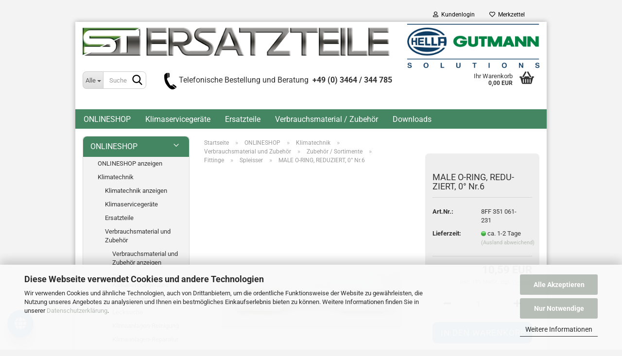

--- FILE ---
content_type: text/html; charset=utf-8
request_url: https://st-ersatzteile.de/male-o-ring-reduziert-0-nr-6.html
body_size: 25090
content:





	<!DOCTYPE html>
	<html xmlns="http://www.w3.org/1999/xhtml" dir="ltr" lang="de">
		
			<head>
				
					
					<!--

					=========================================================
					Shopsoftware by Gambio GmbH (c) 2005-2023 [www.gambio.de]
					=========================================================

					Gambio GmbH offers you highly scalable E-Commerce-Solutions and Services.
					The Shopsoftware is redistributable under the GNU General Public License (Version 2) [http://www.gnu.org/licenses/gpl-2.0.html].
					based on: E-Commerce Engine Copyright (c) 2006 xt:Commerce, created by Mario Zanier & Guido Winger and licensed under GNU/GPL.
					Information and contribution at http://www.xt-commerce.com

					=========================================================
					Please visit our website: www.gambio.de
					=========================================================

					-->
				

                

	

                    
                

				
					<meta name="viewport" content="width=device-width, initial-scale=1, minimum-scale=1.0, maximum-scale=1.0, user-scalable=no" />
				

				
					<meta http-equiv="Content-Type" content="text/html; charset=utf-8" />
		<meta name="language" content="de" />
		<meta name="keywords" content="Husky Ersatzteile, Gutmann Klimageräte, verbrauchsmaterial, Ersatzteile, Husky, Hella Gutmann, O-Ringe, Fittinge, Flüssigkeiten, Lecksuche, Klimaanlagenreparatur, Klimazubehör, Filtertrockner, o Ring, Klima Adapter, Service Kupplungen, Flüssigkeiten, Motorkühlung, Füllschläuche, Kompressor-Filtersiebe, Dichtungen, Fitting, Lokring, Beadlock, Lokringe, Nullringe, Dichtringe, Dichtung, Weichkautschuk ,Zellkautschuk, HNBR, Nylon, Schlauchreparatur, Leitungsreparatur, Rohrreparatur, Springlock, Spring-Lock, metrisch, Scheibendichtung, Flansch, Spleisser, T-Stück, Direktverbinder, Block-off, Rotolock, Anschlussplattendichtung, Stickstoff, Schraubenzugfeder, Metalldichtung, Schnellkupplung, Fülladapter, Hochdruck Niederdruck, HD, ND, LP, HP, Low-pressure, High-pressure, Ventileinsätze, Ventileinsatz, Parker, Audi, VW, Mercedes, Renault, Kia, Europa, Serviceanschluss, Expansionsventil, M5, Manometer, Klimaservicegerät, Klimatechnik, klimatechnik-shop, kfz-klimaservice, Klimawartungsgerät, Vollautomat, Service an Klimaanlagen, Spülen von kfz Klimaanlagen, r134a, r134, r1234yf, r1234, r1234yf-lösungen, r12, r12-lösungen, r134a-lösungen, r1234yf-lösungen, Klimaanlagenspülung, Lecksuchsysteme, öle, Kontrastmittel, PAG, POE, PAO, PAO oel, PAG OEL, Kfz-Klimadiagnose, A/C, Spülflüssigkeiten, Husky 100, Husky 1000, Husky 150, Husky 1500, Husky 150FA, Husky 200, Husky 300, Husky 2000, Husky 3500, DYE Cartidges, EVIDIS, Ozongenerator, Vakuumpumpen, Vakuumpumpen oel, UV Lecksuchmittel, waeco, Kältemittelanalysegerät, Spülset, Spül-Set, Steuerplatine, Relaisplatine, Hochdruckserviceschlauch, HD-Serviceschlauch, Niederdruckserviceschlauch, ND-Serviceschlauch, Filterblock, Spüladapter, Trocknungspatrone, Kältemittelwaage, Kältemittel-Waage, Saugleitung, Lecksuchpistole, additiv Kartuschen, Filtersieb, Schnüffler, Sensordiode, Molex, Dehnungsmessstreifen, Recycle Guard, Spotgun, Hydraulikadapter, Crimp-Werkzeug, SAE, Stickstoff-Druckminderer, Stickstoffdruckminderer, Glo-Gun Kartusche, Druckluftspülpistole, Magnetventil, Vorfilter" />
		<title>MALE O-RING, REDUZIERT, 0° Nr.6 - Husky Klima Zubehör</title>
		<meta property="og:title" content="MALE O-RING, REDUZIERT, 0&deg; Nr.6" />
		<meta property="og:site_name" content="ST Ersatzteile" />
		<meta property="og:locale" content="de_DE" />
		<meta property="og:type" content="product" />
		<meta property="og:description" content="" />
		<meta property="og:image" content="https://st-ersatzteile.de/images/product_images/info_images/8FF351061-231.jpg" />

				

								
											<script>
							var Hyphenopoly = {
								require: {
									"de": "FORCEHYPHENOPOLY"
								},
								paths: {
									patterndir: "https://st-ersatzteile.de/JSEngine/build/vendor/hyphenopoly/patterns/",
									maindir: "https://st-ersatzteile.de/JSEngine/build/vendor/hyphenopoly/"
								},
								setup: {
									timeout: 1000,
									classnames: {
										"title": {},
										"product-url": {},
										"hyphenate": {},
									}
								}
							};

							/**
 * @license Hyphenopoly_Loader 2.8.0 - client side hyphenation
 * ©2019 Mathias Nater, Zürich (mathiasnater at gmail dot com)
 * https://github.com/mnater/Hyphenopoly
 *
 * Released under the MIT license
 * http://mnater.github.io/Hyphenopoly/LICENSE
 */
!function(){"use strict";const e=document,t=Hyphenopoly;function n(){return Object.create(null)}function s(e,t){Object.keys(e).forEach(t)}function a(n,s){const a=e.createElement("script");a.src=n+s,"hyphenEngine.asm.js"===s&&a.addEventListener("load",function(){t.events.dispatch("engineLoaded",{msg:"asm"})}),e.head.appendChild(a)}t.cacheFeatureTests&&sessionStorage.getItem("Hyphenopoly_Loader")?t.clientFeat=JSON.parse(sessionStorage.getItem("Hyphenopoly_Loader")):t.clientFeat={langs:n(),polyfill:!1,wasm:null},t.dfltPaths=Object.create({maindir:"../Hyphenopoly/",patterndir:"../Hyphenopoly/patterns/"}),t.paths&&(t.paths.patterndir&&(t.dfltPaths.patterndir=t.paths.patterndir),t.paths.maindir&&(t.dfltPaths.maindir=t.paths.maindir)),t.setup?(t.setup.selectors=t.setup.selectors||{".hyphenate":{}},t.setup.classnames&&(s(t.setup.classnames,function(e){t.setup.selectors["."+e]=t.setup.classnames[e]}),t.setup.classnames=null,delete t.setup.classnames),t.setup.timeout=t.setup.timeout||1e3,t.setup.hide=t.setup.hide||"all"):t.setup={hide:"all",selectors:{".hyphenate":{}},timeout:1e3},t.lcRequire=new Map,s(t.require,function(e){t.lcRequire.set(e.toLowerCase(),t.require[e])}),t.fallbacks&&(t.lcFallbacks=new Map,s(t.fallbacks,function(e){t.lcFallbacks.set(e.toLowerCase(),t.fallbacks[e].toLowerCase())})),t.toggle=function(n){if("on"===n){const t=e.getElementById("H9Y_Styles");t&&t.parentNode.removeChild(t)}else{const n=" {visibility: hidden !important}\n",a=e.createElement("style");switch(a.id="H9Y_Styles",t.setup.hide){case"all":a.innerHTML="html"+n;break;case"element":s(t.setup.selectors,function(e){a.innerHTML+=e+n});break;case"text":s(t.setup.selectors,function(e){a.innerHTML+=e+" {color: transparent !important}\n"});break;default:a.innerHTML=""}e.getElementsByTagName("head")[0].appendChild(a)}},function(){const e=new Map,a=[],o=[];function i(t,n,s){e.set(t,{cancellable:s,default:n,register:[]})}function l(n,s,a){e.has(n)?e.get(n).register.push(s):a?o.push({handler:s,name:n}):t.events.dispatch("error",{lvl:"warn",msg:'unknown Event "'+n+'" discarded'})}i("timeout",function(e){t.toggle("on"),window.console.info("Hyphenopolys 'FOUHC'-prevention timed out after %dms",e.delay)},!1),i("error",function(e){switch(e.lvl){case"info":window.console.info(e.msg);break;case"warn":window.console.warn(e.msg);break;default:window.console.error(e.msg)}},!0),i("contentLoaded",function(e){a.push({data:e,name:"contentLoaded"})},!1),i("engineLoaded",function(e){a.push({data:e,name:"engineLoaded"})},!1),i("hpbLoaded",function(e){a.push({data:e,name:"hpbLoaded"})},!1),t.handleEvent&&s(t.handleEvent,function(e){l(e,t.handleEvent[e],!0)}),t.events=n(),t.events.deferred=a,t.events.tempRegister=o,t.events.dispatch=function(t,s){s=s||n();let a=!1;e.get(t).register.forEach(function(n){s.preventDefault=function(){e.get(t).cancellable&&(a=!0)},n(s)}),!a&&e.get(t).default&&e.get(t).default(s)},t.events.define=i,t.events.addListener=l}();const o=new Map;function i(e,n,s,a){var i,l,r,c;t.clientFeat.wasm?(i=e,l=n,r=s,c=a,o.has(l)?"hyphenEngine"!==r&&o.get(l).push(c):(o.set(l,[c]),window.fetch(i+l).then(function(e){if(e.ok)if("hyphenEngine"===r)t.binaries.set(r,e.arrayBuffer().then(function(e){return new WebAssembly.Module(e)})),t.events.dispatch("engineLoaded",{msg:c});else{const n=o.get(l);n.forEach(function(s){t.binaries.set(s,n.length>1?e.clone().arrayBuffer():e.arrayBuffer()),t.events.dispatch("hpbLoaded",{msg:s})})}}))):function(e,n,s,a){if(o.has(n))o.get(n).push(a);else{o.set(n,[a]);const s=new XMLHttpRequest;s.onload=function(){o.get(n).forEach(function(e){t.binaries.set(e,s.response),t.events.dispatch("hpbLoaded",{msg:e})})},s.open("GET",e+n),s.responseType="arraybuffer",s.send()}}(e,n,0,a)}function l(){t.setup.hide.match(/^(element|text)$/)&&t.toggle("off"),t.events.dispatch("contentLoaded",{msg:["contentLoaded"]})}!function(){const o=function(){let n=null;const s=["visibility:hidden;","-moz-hyphens:auto;","-webkit-hyphens:auto;","-ms-hyphens:auto;","hyphens:auto;","width:48px;","font-size:12px;","line-height:12px;","border:none;","padding:0;","word-wrap:normal"].join("");return{append:function(e){return n?(e.appendChild(n),n):null},clear:function(){n&&n.parentNode.removeChild(n)},create:function(a){if(t.clientFeat.langs[a])return;n=n||e.createElement("body");const o=e.createElement("div");o.lang=a,o.id=a,o.style.cssText=s,o.appendChild(e.createTextNode(t.lcRequire.get(a))),n.appendChild(o)}}}();function l(e){let n=e+".hpb",s=e;t.lcFallbacks&&t.lcFallbacks.has(e)&&(n=(s=t.lcFallbacks.get(e))+".hpb"),t.binaries=t.binaries||new Map,i(t.dfltPaths.patterndir,n,s,e)}null===t.clientFeat.wasm&&(t.clientFeat.wasm=function(){if("object"==typeof WebAssembly&&"function"==typeof WebAssembly.instantiate){const e=new WebAssembly.Module(Uint8Array.from([0,97,115,109,1,0,0,0,1,6,1,96,1,127,1,127,3,2,1,0,5,3,1,0,1,7,8,1,4,116,101,115,116,0,0,10,16,1,14,0,32,0,65,1,54,2,0,32,0,40,2,0,11]));if(WebAssembly.Module.prototype.isPrototypeOf(e)){const t=new WebAssembly.Instance(e);return WebAssembly.Instance.prototype.isPrototypeOf(t)&&0!==t.exports.test(4)}}return!1}()),t.lcRequire.forEach(function(e,n){"FORCEHYPHENOPOLY"===e?(t.clientFeat.polyfill=!0,t.clientFeat.langs[n]="H9Y",l(n)):t.clientFeat.langs[n]&&"H9Y"===t.clientFeat.langs[n]?l(n):o.create(n)}),null!==o.append(e.documentElement)&&(t.lcRequire.forEach(function(n,s){if("FORCEHYPHENOPOLY"!==n){const n=e.getElementById(s);("auto"===(a=n).style.hyphens||"auto"===a.style.webkitHyphens||"auto"===a.style.msHyphens||"auto"===a.style["-moz-hyphens"])&&n.offsetHeight>12?t.clientFeat.langs[s]="CSS":(t.clientFeat.polyfill=!0,t.clientFeat.langs[s]="H9Y",l(s))}var a}),o.clear()),t.clientFeat.polyfill&&(a(t.dfltPaths.maindir,"Hyphenopoly.js"),t.clientFeat.wasm?i(t.dfltPaths.maindir,"hyphenEngine.wasm","hyphenEngine","wasm"):a(t.dfltPaths.maindir,"hyphenEngine.asm.js"),s(t.clientFeat.langs,function(e){"H9Y"===t.clientFeat.langs[e]&&(function(e){const n=new Map([["de",55],["hu",207],["nb-no",92],["nl",41]]).get(e)||32;if(t.specMems=t.specMems||new Map,t.clientFeat.wasm)t.specMems.set(e,new WebAssembly.Memory({initial:n,maximum:256}));else{Math.log2=Math.log2||function(e){return Math.log(e)*Math.LOG2E};const s=65536*(2<<Math.floor(Math.log2(n)));t.specMems.set(e,new ArrayBuffer(s))}}(e),function(e){t.hyphenators=t.hyphenators||n(),t.hyphenators[e]||(window.Promise?t.hyphenators[e]=new Promise(function(n,s){t.events.addListener("engineReady",function(s){s.msg===e&&n(t.createHyphenator(s.msg))},!0),t.events.addListener("error",function(t){t.key!==e&&"hyphenEngine"!==t.key||s(t.msg)},!0)}):t.hyphenators[e]={then:function(){t.events.dispatch("error",{msg:"Promises not supported in this engine. Use a polyfill (e.g. https://github.com/taylorhakes/promise-polyfill)!"})}})}(e))}))}(),t.clientFeat.polyfill?("all"===t.setup.hide&&t.toggle("off"),"none"!==t.setup.hide&&(t.setup.timeOutHandler=window.setTimeout(function(){t.toggle("on"),t.events.dispatch("timeout",{delay:t.setup.timeout})},t.setup.timeout)),"loading"===e.readyState?e.addEventListener("DOMContentLoaded",l,{once:!0,passive:!0}):l()):window.Hyphenopoly=null,t.cacheFeatureTests&&sessionStorage.setItem("Hyphenopoly_Loader",JSON.stringify(t.clientFeat))}();
						</script>
									

				
					<base href="https://st-ersatzteile.de/" />
				

				
											
							<link rel="shortcut icon" href="https://st-ersatzteile.de/images/logos/favicon.ico" type="image/x-icon" />
						
									

				
									

				
																		
								<link id="main-css" type="text/css" rel="stylesheet" href="public/theme/styles/system/main.min.css?bust=1769412011" />
							
															

				
					<meta name="robots" content="index,follow" />
		<link rel="canonical" href="https://st-ersatzteile.de/male-o-ring-reduziert-0-nr-6.html" />
		<meta property="og:url" content="https://st-ersatzteile.de/male-o-ring-reduziert-0-nr-6.html">
		<script>var payPalText = {"ecsNote":"Bitte w\u00e4hlen Sie ihre gew\u00fcnschte PayPal-Zahlungsweise.","paypalUnavailable":"PayPal steht f\u00fcr diese Transaktion im Moment nicht zur Verf\u00fcgung.","errorContinue":"weiter","continueToPayPal":"Weiter mit"};var payPalButtonSettings = {"jssrc":"https:\/\/www.paypal.com\/sdk\/js?client-id=AVEjCpwSc-e9jOY8dHKoTUckaKtPo0shiwe_T2rKtxp30K4TYGRopYjsUS6Qmkj6bILd7Nt72pbMWCXe&commit=false&intent=capture&components=buttons%2Cmarks%2Cmessages%2Cfunding-eligibility%2Cgooglepay%2Capplepay%2Chosted-fields&integration-date=2021-11-25&enable-funding=paylater&merchant-id=29YFG824QUQJJ&currency=EUR","env":"sandbox","commit":false,"style":{"label":"checkout","shape":"pill","color":"silver","layout":"vertical","tagline":false},"locale":"","fundingCardAllowed":true,"fundingELVAllowed":true,"fundingCreditAllowed":false,"createPaymentUrl":"https:\/\/st-ersatzteile.de\/shop.php?do=PayPalHub\/CreatePayment&initiator=ecs","authorizedPaymentUrl":"https:\/\/st-ersatzteile.de\/shop.php?do=PayPalHub\/AuthorizedPayment&initiator=ecs","checkoutUrl":"https:\/\/st-ersatzteile.de\/shop.php?do=PayPalHub\/RedirectGuest","createOrderUrl":"https:\/\/st-ersatzteile.de\/shop.php?do=PayPalHub\/CreateOrder&initiator=ecs","approvedOrderUrl":"https:\/\/st-ersatzteile.de\/shop.php?do=PayPalHub\/ApprovedOrder&initiator=ecs","paymentApproved":false,"developmentMode":false,"cartAmount":0};var payPalBannerSettings = {"jssrc":"https:\/\/www.paypal.com\/sdk\/js?client-id=AVEjCpwSc-e9jOY8dHKoTUckaKtPo0shiwe_T2rKtxp30K4TYGRopYjsUS6Qmkj6bILd7Nt72pbMWCXe&commit=false&intent=capture&components=buttons%2Cmarks%2Cmessages%2Cfunding-eligibility%2Cgooglepay%2Capplepay%2Chosted-fields&integration-date=2021-11-25&enable-funding=paylater&merchant-id=29YFG824QUQJJ&currency=EUR","positions":{"cartBottom":{"placement":"cart","style":{"layout":"text","logo":{"type":"primary"},"text":{"color":"black"},"color":"blue","ratio":"1x1"}},"product":{"placement":"product","style":{"layout":"text","logo":{"type":"primary"},"text":{"color":"black"},"color":"blue","ratio":"1x1"}}},"currency":"EUR","cartAmount":0};</script><script src="GXModules/Gambio/Hub/Shop/Javascript/PayPalLoader-bust_1728844890.js" async></script>
				

				
									

				
									

			</head>
		
		
			<body class="page-product-info"
				  data-gambio-namespace="https://st-ersatzteile.de/public/theme/javascripts/system"
				  data-jse-namespace="https://st-ersatzteile.de/JSEngine/build"
				  data-gambio-controller="initialize"
				  data-gambio-widget="input_number responsive_image_loader transitions header image_maps modal history dropdown core_workarounds anchor"
				  data-input_number-separator=","
					 data-xycons-namespace="https://st-ersatzteile.de/GXModules/Xycons" >

				
					
				

				
									

				
									
		




	



	
		<div id="outer-wrapper" >
			
				<header id="header" class="navbar">
					
	





	<div id="topbar-container">
						
		
					

		
			<div class="navbar-topbar">
				
					<nav data-gambio-widget="menu link_crypter" data-menu-switch-element-position="false" data-menu-events='{"desktop": ["click"], "mobile": ["click"]}' data-menu-ignore-class="dropdown-menu">
						<ul class="nav navbar-nav navbar-right" data-menu-replace="partial">

                            <li class="navbar-topbar-item">
                                <ul id="secondaryNavigation" class="nav navbar-nav ignore-menu">
                                                                    </ul>

                                <script id="secondaryNavigation-menu-template" type="text/mustache">
                                    
                                        <ul id="secondaryNavigation" class="nav navbar-nav">
                                            <li v-for="(item, index) in items" class="navbar-topbar-item hidden-xs content-manager-item">
                                                <a href="javascript:;" :title="item.title" @click="goTo(item.content)">
                                                    <span class="fa fa-arrow-circle-right visble-xs-block"></span>
                                                    {{item.title}}
                                                </a>
                                            </li>
                                        </ul>
                                    
                                </script>
                            </li>

							
															

							
															

							
															

							
															

							
															

							
							
																	
										<li class="dropdown navbar-topbar-item first">
											<a title="Anmeldung" href="/male-o-ring-reduziert-0-nr-6.html#" class="dropdown-toggle" data-toggle-hover="dropdown">
												
																											
															<span class="fa fa-user-o"></span>
														
																									

												&nbsp;Kundenlogin
											</a>
											




	<ul class="dropdown-menu dropdown-menu-login arrow-top">
		
			<li class="arrow"></li>
		
		
		
			<li class="dropdown-header hidden-xs">Kundenlogin</li>
		
		
		
			<li>
				<form action="https://st-ersatzteile.de/login.php?action=process" method="post" class="form-horizontal">
					<input type="hidden" name="return_url" value="https://st-ersatzteile.de/male-o-ring-reduziert-0-nr-6.html">
					<input type="hidden" name="return_url_hash" value="4bde676c9686f91eba525b2d5af2ba2279d0327c7fc76110e9fa1b3ccd3d8046">
					
						<div class="form-group">
							<input autocomplete="username" type="email" id="box-login-dropdown-login-username" class="form-control" placeholder="E-Mail" name="email_address" />
						</div>
					
					
                        <div class="form-group password-form-field" data-gambio-widget="show_password">
                            <input autocomplete="current-password" type="password" id="box-login-dropdown-login-password" class="form-control" placeholder="Passwort" name="password" />
                            <button class="btn show-password hidden" type="button">
                                <i class="fa fa-eye" aria-hidden="true"></i>
                            </button>
                        </div>
					
					
						<div class="dropdown-footer row">
							
	
								
									<input type="submit" class="btn btn-primary btn-block" value="Anmelden" />
								
								<ul>
									
										<li>
											<a title="Konto erstellen" href="https://st-ersatzteile.de/shop.php?do=CreateRegistree">
												Konto erstellen
											</a>
										</li>
									
									
										<li>
											<a title="Passwort vergessen?" href="https://st-ersatzteile.de/password_double_opt.php">
												Passwort vergessen?
											</a>
										</li>
									
								</ul>
							
	

	
						</div>
					
				</form>
			</li>
		
	</ul>


										</li>
									
															

							
																	
										<li class="navbar-topbar-item">
											<a href="https://st-ersatzteile.de/wish_list.php" title="Merkzettel anzeigen">
												
																											
															<span class="fa fa-heart-o"></span>
														
																									

												&nbsp;Merkzettel
											</a>
										</li>
									
															

							
						</ul>
					</nav>
				
			</div>
		
	</div>




	<div class="inside">

		<div class="row">

		
												
			<div class="navbar-header" data-gambio-widget="mobile_menu">
									
							
		<div id="navbar-brand" class="navbar-brand">
			<a href="https://st-ersatzteile.de/" title="ST Ersatzteile">
				<img id="main-header-logo" class="img-responsive" src="https://st-ersatzteile.de/images/logos/logo--gutmann2_logo.jpg" alt="ST Ersatzteile-Logo">
			</a>
		</div>
	
					
								
					
	
	
			
	
		<button type="button" class="navbar-toggle" data-mobile_menu-target="#categories .navbar-collapse"
		        data-mobile_menu-body-class="categories-open" data-mobile_menu-toggle-content-visibility>
			<img src="public/theme/images/svgs/bars.svg" class="gx-menu svg--inject" alt="">
		</button>
	
	
	
		<button type="button" class="navbar-toggle cart-icon" data-mobile_menu-location="shopping_cart.php">
			<img src="public/theme/images/svgs/basket.svg" class="gx-cart-basket svg--inject" alt="">
			<span class="cart-products-count hidden">
				0
			</span>
		</button>
	
	
			
			<button type="button" class="navbar-toggle" data-mobile_menu-target=".navbar-search" data-mobile_menu-body-class="search-open"
					data-mobile_menu-toggle-content-visibility>
				<img src="public/theme/images/svgs/search.svg" class="gx-search svg--inject" alt="">
			</button>
		
	
				
			</div>
		

		
							






	<div class="navbar-search collapse">
		
		
						<p class="navbar-search-header dropdown-header">Suche</p>
		
		
		
			<form action="advanced_search_result.php" method="get" data-gambio-widget="live_search">
		
				<div class="navbar-search-input-group input-group">
					<div class="navbar-search-input-group-btn input-group-btn custom-dropdown" data-dropdown-trigger-change="false" data-dropdown-trigger-no-change="false">
						
						
							<button type="button" class="btn btn-default dropdown-toggle" data-toggle="dropdown" aria-haspopup="true" aria-expanded="false">
								<span class="dropdown-name">Alle</span> <span class="caret"></span>
							</button>
						
						
						
															
									<ul class="dropdown-menu">
																				
												<li><a href="#" data-rel="0">Alle</a></li>
											
																							
													<li><a href="#" data-rel="70">ONLINESHOP</a></li>
												
																														</ul>
								
													
						
						
															
									<select name="categories_id">
										<option value="0">Alle</option>
																																	
													<option value="70">ONLINESHOP</option>
												
																														</select>
								
													
						
					</div>

					
					<button type="submit" class="form-control-feedback">
						<img src="public/theme/images/svgs/search.svg" class="gx-search-input svg--inject" alt="">
					</button>
					

					<input type="text" name="keywords" placeholder="Suche..." class="form-control search-input" autocomplete="off" />

				</div>
		
				
									<input type="hidden" value="1" name="inc_subcat" />
								
				
					<div class="navbar-search-footer visible-xs-block">
						
							<button class="btn btn-primary btn-block" type="submit">
								Suche...
							</button>
						
						
							<a href="advanced_search.php" class="btn btn-default btn-block" title="Erweiterte Suche">
								Erweiterte Suche
							</a>
						
					</div>
				
				
				<div class="search-result-container"></div>
		
			</form>
		
	</div>


					

		
							
					
	<div class="custom-container">
		
			<div class="inside">
				
											
							<img alt="" class="auto-style1" src="images/1.jpg" style="width: 36px; height: 43px;" /><span style="font-size:16px;">Telefonische Bestellung und Beratung&nbsp; <strong>+49 (0) 3464 / 344 785</strong></span>
						
									
			</div>
		
	</div>
				
					

		
    		<!-- layout_header honeygrid -->
							
					


	<nav id="cart-container" class="navbar-cart" data-gambio-widget="menu cart_dropdown" data-menu-switch-element-position="false">
		
			<ul class="cart-container-inner">
				
					<li>
						<a href="https://st-ersatzteile.de/shopping_cart.php" class="dropdown-toggle">
							
								<img src="public/theme/images/svgs/basket.svg" alt="" class="gx-cart-basket svg--inject">
								<span class="cart">
									Ihr Warenkorb<br />
									<span class="products">
										0,00 EUR
									</span>
								</span>
							
							
																	<span class="cart-products-count hidden">
										
									</span>
															
						</a>

						
							



	<ul class="dropdown-menu arrow-top cart-dropdown cart-empty">
		
			<li class="arrow"></li>
		
	
		
					
	
		
			<li class="cart-dropdown-inside">
		
				
									
				
									
						<div class="cart-empty">
							Sie haben noch keine Artikel in Ihrem Warenkorb.
						</div>
					
								
			</li>
		
	</ul>
						
					</li>
				
			</ul>
		
	</nav>

				
					

		</div>

	</div>









	<noscript>
		<div class="alert alert-danger noscript-notice">
			JavaScript ist in Ihrem Browser deaktiviert. Aktivieren Sie JavaScript, um alle Funktionen des Shops nutzen und alle Inhalte sehen zu können.
		</div>
	</noscript>



			



	
					
				<div id="categories">
					<div class="navbar-collapse collapse">
						
							<nav class="navbar-default navbar-categories " data-gambio-widget="menu">
								
									<ul class="level-1 nav navbar-nav">
																					
												<li class="level-1-child topmenu-content" data-id="top_custom-0">
													
														<a class="dropdown-toggle" href="https://st-ersatzteile.de/Produkte/" target="_top" title="ONLINESHOP">
															ONLINESHOP
														</a>
													
												</li>
											
																					
												<li class="level-1-child topmenu-content" data-id="top_custom-1">
													
														<a class="dropdown-toggle" href="https://st-ersatzteile.de/Produkte/klimatechnik/klimaservicegeraete/" target="_top" title="Klimaservicegeräte">
															Klimaservicegeräte
														</a>
													
												</li>
											
																					
												<li class="level-1-child topmenu-content" data-id="top_custom-2">
													
														<a class="dropdown-toggle" href="https://st-ersatzteile.de/Produkte/klimatechnik/ersatzteile/" target="_top" title="Ersatzteile">
															Ersatzteile
														</a>
													
												</li>
											
																					
												<li class="level-1-child topmenu-content" data-id="top_custom-3">
													
														<a class="dropdown-toggle" href="https://st-ersatzteile.de/?cat=c3_Verbrauchsmaterial-verbrauchsmaterial.html" target="_top" title="Verbrauchsmaterial / Zubehör">
															Verbrauchsmaterial / Zubehör
														</a>
													
												</li>
											
																					
												<li class="level-1-child topmenu-content" data-id="top_custom-4">
													
														<a class="dropdown-toggle" href="https://st-ersatzteile.de/info/downloads.html" target="" title="Downloads">
															Downloads
														</a>
													
												</li>
											
																				
										
											<li class="dropdown dropdown-more" style="display: none">
												
													<a class="dropdown-toggle" href="#" title="">
														Weitere
													</a>
												
												
													<ul class="level-2 dropdown-menu ignore-menu"></ul>
												
											</li>
										
									</ul>
								
							</nav>
						
					</div>
				</div>
			
			


					</header>
			

			
				
				

			
				<div id="wrapper">
					<div class="row">

						
							<div id="main">
								<div class="main-inside">
									
										
	
			<script type="application/ld+json">{"@context":"https:\/\/schema.org","@type":"BreadcrumbList","itemListElement":[{"@type":"ListItem","position":1,"name":"Startseite","item":"https:\/\/st-ersatzteile.de\/"},{"@type":"ListItem","position":2,"name":"ONLINESHOP","item":"https:\/\/st-ersatzteile.de\/Produkte\/"},{"@type":"ListItem","position":3,"name":"Klimatechnik","item":"https:\/\/st-ersatzteile.de\/Produkte\/klimatechnik\/"},{"@type":"ListItem","position":4,"name":"Verbrauchsmaterial und Zubeh\u00f6r","item":"https:\/\/st-ersatzteile.de\/Produkte\/klimatechnik\/verbrauchsmaterial\/"},{"@type":"ListItem","position":5,"name":"Zubeh\u00f6r \/ Sortimente","item":"https:\/\/st-ersatzteile.de\/Produkte\/klimatechnik\/verbrauchsmaterial\/zubehoer-sortimente\/"},{"@type":"ListItem","position":6,"name":"Fittinge","item":"https:\/\/st-ersatzteile.de\/Produkte\/klimatechnik\/verbrauchsmaterial\/zubehoer-sortimente\/fittinge\/"},{"@type":"ListItem","position":7,"name":"Spleisser","item":"https:\/\/st-ersatzteile.de\/Produkte\/klimatechnik\/verbrauchsmaterial\/zubehoer-sortimente\/fittinge\/spleisser\/"},{"@type":"ListItem","position":8,"name":"MALE O-RING, REDUZIERT, 0\u00b0 Nr.6","item":"https:\/\/st-ersatzteile.de\/male-o-ring-reduziert-0-nr-6.html"}]}</script>
	    
		<div id="breadcrumb_navi">
            				<span class="breadcrumbEntry">
													<a href="https://st-ersatzteile.de/" class="headerNavigation">
								<span>Startseite</span>
							</a>
											</span>
                <span class="breadcrumbSeparator"> &raquo; </span>            				<span class="breadcrumbEntry">
													<a href="https://st-ersatzteile.de/Produkte/" class="headerNavigation">
								<span>ONLINESHOP</span>
							</a>
											</span>
                <span class="breadcrumbSeparator"> &raquo; </span>            				<span class="breadcrumbEntry">
													<a href="https://st-ersatzteile.de/Produkte/klimatechnik/" class="headerNavigation">
								<span>Klimatechnik</span>
							</a>
											</span>
                <span class="breadcrumbSeparator"> &raquo; </span>            				<span class="breadcrumbEntry">
													<a href="https://st-ersatzteile.de/Produkte/klimatechnik/verbrauchsmaterial/" class="headerNavigation">
								<span>Verbrauchsmaterial und Zubehör</span>
							</a>
											</span>
                <span class="breadcrumbSeparator"> &raquo; </span>            				<span class="breadcrumbEntry">
													<a href="https://st-ersatzteile.de/Produkte/klimatechnik/verbrauchsmaterial/zubehoer-sortimente/" class="headerNavigation">
								<span>Zubehör / Sortimente</span>
							</a>
											</span>
                <span class="breadcrumbSeparator"> &raquo; </span>            				<span class="breadcrumbEntry">
													<a href="https://st-ersatzteile.de/Produkte/klimatechnik/verbrauchsmaterial/zubehoer-sortimente/fittinge/" class="headerNavigation">
								<span>Fittinge</span>
							</a>
											</span>
                <span class="breadcrumbSeparator"> &raquo; </span>            				<span class="breadcrumbEntry">
													<a href="https://st-ersatzteile.de/Produkte/klimatechnik/verbrauchsmaterial/zubehoer-sortimente/fittinge/spleisser/" class="headerNavigation">
								<span>Spleisser</span>
							</a>
											</span>
                <span class="breadcrumbSeparator"> &raquo; </span>            				<span class="breadcrumbEntry">
													<span>MALE O-RING, REDUZIERT, 0° Nr.6</span>
                        					</span>
                            		</div>
    


									

									
										<div id="shop-top-banner">
																					</div>
									

									




	
		
	

			<script type="application/ld+json">
			{"@context":"http:\/\/schema.org","@type":"Product","name":"MALE O-RING, REDUZIERT, 0\u00b0 Nr.6","description":"","image":["https:\/\/st-ersatzteile.de\/images\/product_images\/info_images\/8FF351061-231.jpg"],"url":"https:\/\/st-ersatzteile.de\/male-o-ring-reduziert-0-nr-6.html","itemCondition":"NewCondition","offers":{"@type":"Offer","availability":"InStock","price":"10.59","priceCurrency":"EUR","priceSpecification":{"@type":"http:\/\/schema.org\/PriceSpecification","price":"10.59","priceCurrency":"EUR","valueAddedTaxIncluded":true},"url":"https:\/\/st-ersatzteile.de\/male-o-ring-reduziert-0-nr-6.html","priceValidUntil":"2100-01-01 00:00:00","gtin13":"4082300214222"},"model":"8FF 351 061-231","sku":"8FF 351 061-231","gtin13":"4082300214222"}
		</script>
		
	<div class="product-info product-info-default row">
		
		
			<div id="product_image_layer">
			
	<div class="product-info-layer-image">
		<div class="product-info-image-inside">
										


    		<script>
            
            window.addEventListener('DOMContentLoaded', function(){
				$.extend(true, $.magnificPopup.defaults, { 
					tClose: 'Schlie&szlig;en (Esc)', // Alt text on close button
					tLoading: 'L&auml;dt...', // Text that is displayed during loading. Can contain %curr% and %total% keys
					
					gallery: { 
						tPrev: 'Vorgänger (Linke Pfeiltaste)', // Alt text on left arrow
						tNext: 'Nachfolger (Rechte Pfeiltaste)', // Alt text on right arrow
						tCounter: '%curr% von %total%' // Markup for "1 of 7" counter
						
					}
				});
			});
            
		</script>
    



	
			
	
	<div>
		<div id="product-info-layer-image" class="swiper-container" data-gambio-_widget="swiper" data-swiper-target="" data-swiper-controls="#product-info-layer-thumbnails" data-swiper-slider-options='{"breakpoints": [], "initialSlide": 0, "pagination": ".js-product-info-layer-image-pagination", "nextButton": ".js-product-info-layer-image-button-next", "prevButton": ".js-product-info-layer-image-button-prev", "effect": "fade", "autoplay": null, "initialSlide": ""}' >
			<div class="swiper-wrapper" >
			
				
											
															
																	

								
																			
																					
																	

								
									
			<div class="swiper-slide" >
				<div class="swiper-slide-inside ">
									
						<img class="img-responsive"
								 style="margin-top: 81px;"																src="images/product_images/popup_images/8FF351061-231.jpg"
								 alt="MALE O-RING, REDUZIERT, 0°"								 title="MALE O-RING, REDUZIERT, 0°"								 data-magnifier-src="images/product_images/original_images/8FF351061-231.jpg"						/>
					
							</div>
			</div>
	
								
													
									
			</div>
			
			
				<script type="text/mustache">
					<template>
						
							{{#.}}
								<div class="swiper-slide {{className}}">
									<div class="swiper-slide-inside">
										<img {{{srcattr}}} alt="{{title}}" title="{{title}}" />
									</div>
								</div>
							{{/.}}
						
					</template>
				</script>
			
			
	</div>
	
	
			
	
	</div>
	
	
			

								</div>
	</div>

			

			</div>
					

		

                        <div id="m0010_widget" 
                     data-xycons0010-namespace="GXModules/Xycons/M0010/Shop/Javascripts"
                     data-xycons0010-controller="m0010_controller"></div>
                
        
			<div class="product-info-content col-xs-12" data-gambio-widget="cart_handler" data-cart_handler-page="product-info">

				
					<div class="row">
						
						
							<div class="product-info-title-mobile hyphenate col-xs-12 visible-xs-block visible-sm-block">
								
									<span class="hyphenate">MALE O-RING, REDUZIERT, 0° Nr.6</span>
								

								
									<div>
																			</div>
								
							</div>
						

						
							
						

						
								
		<div class="product-info-stage col-xs-12 col-md-8 centered">

			<div id="image-collection-container">
					
		<div class="product-info-image " data-gambio-widget="image_gallery_lightbox">
			<div class="product-info-image-inside">
				


    		<script>
            
            window.addEventListener('DOMContentLoaded', function(){
				$.extend(true, $.magnificPopup.defaults, { 
					tClose: 'Schlie&szlig;en (Esc)', // Alt text on close button
					tLoading: 'L&auml;dt...', // Text that is displayed during loading. Can contain %curr% and %total% keys
					
					gallery: { 
						tPrev: 'Vorgänger (Linke Pfeiltaste)', // Alt text on left arrow
						tNext: 'Nachfolger (Rechte Pfeiltaste)', // Alt text on right arrow
						tCounter: '%curr% von %total%' // Markup for "1 of 7" counter
						
					}
				});
			});
            
		</script>
    



	
			
	
	<div>
		<div id="product_image_swiper" class="swiper-container" data-gambio-widget="swiper" data-swiper-target="" data-swiper-controls="#product_thumbnail_swiper, #product_thumbnail_swiper_mobile" data-swiper-slider-options='{"breakpoints": [], "initialSlide": 0, "pagination": ".js-product_image_swiper-pagination", "nextButton": ".js-product_image_swiper-button-next", "prevButton": ".js-product_image_swiper-button-prev", "effect": "fade", "autoplay": null}' >
			<div class="swiper-wrapper" >
			
				
											
															
																	

								
																	

								
									
			<div class="swiper-slide" >
				<div class="swiper-slide-inside ">
									
						<a onclick="return false" href="images/product_images/original_images/8FF351061-231.jpg" title="MALE O-RING, REDUZIERT, 0°">
							<img class="img-responsive"
									 style="margin-top: 81px;"																		src="images/product_images/info_images/8FF351061-231.jpg"
									 alt="MALE O-RING, REDUZIERT, 0°"									 title="MALE O-RING, REDUZIERT, 0°"									 data-magnifier-src="images/product_images/original_images/8FF351061-231.jpg"							/>
						</a>
					
							</div>
			</div>
	
								
													
									
			</div>
			
			
				<script type="text/mustache">
					<template>
						
							{{#.}}
								<div class="swiper-slide {{className}}">
									<div class="swiper-slide-inside">
										<img {{{srcattr}}} alt="{{title}}" title="{{title}}" />
									</div>
								</div>
							{{/.}}
						
					</template>
				</script>
			
			
	</div>
	
	
			
	
	</div>
	
	
			

			</div>
			<input type="hidden" id="current-gallery-hash" value="06620336a931517d0824d9214fbad4c6">
		</div>
	

			</div>

			
                
							

		</div>
	

						
						
						
														<div class="product-info-details col-xs-12 col-md-4" data-gambio-widget="product_min_height_fix">
				
								
									<div class="loading-overlay"></div>
									<div class="magnifier-overlay"></div>
									<div class="magnifier-target">
										<div class="preloader"></div>
									</div>
								

								
																	
				
								
									
								
								
								
									<form action="product_info.php?gm_boosted_product=male-o-ring-reduziert-0-nr-6&amp;products_id=70&amp;action=add_product" class="form-horizontal js-product-form product-info">
										<input type="hidden" id="update-gallery-hash" name="galleryHash" value="">
										
											<div class="hidden-xs hidden-sm ribbon-spacing">
												
																									
											</div>
										
										
										
											<h1 class="product-info-title-desktop hyphenate hidden-xs hidden-sm">MALE O-RING, REDUZIERT, 0° Nr.6</h1>
										
					
										
																							
													<dl class="dl-horizontal">
                                                        
                                                            	
		<dt class="col-xs-4 text-left model-number" >
			Art.Nr.:
		</dt>
		<dd class="col-xs-8 model-number model-number-text" >
			8FF 351 061-231
		</dd>
	
                                                        

														
																
		<dt class="col-xs-4 text-left">
			
				<label>
					Lieferzeit:
				</label>
			
		</dt>
		<dd class="col-xs-8">
							
					<span class="img-shipping-time">
						<img src="images/icons/status/green.png" alt="ca. 1-2 Tage" />
					</span>
				
						
				<span class="products-shipping-time-value">
					ca. 1-2 Tage 
				</span>
			
			
			
				<a class="js-open-modal text-small abroad-shipping-info" data-modal-type="iframe" data-modal-settings='{"title": "Lieferzeit:"}' href="popup/Versand-und-Zahlungsbedingungen.html" rel="nofollow">
					(Ausland abweichend)
				</a>
			
			
					</dd>
	
														

														
															
    <dt class="col-xs-4 text-left products-quantity"  style="display: none">
        Lagerbestand:
    </dt>
    <dd class="col-xs-8 products-quantity"  style="display: none">
        
            <span class="products-quantity-value">
                
            </span>
        
                    
                Stück
            
            </dd>

														
	
														
															
			
							
					
											
				
					
	
														
							
														
																													

														
																													
													</dl>
												
																					
					
										
											
										
					
										
											
<div class="modifiers-selection">
        </div>

										
					
										
											
										
					
										
											
	
										
					
										
																					
					
										
																					
					
										
																					<div class="cart-error-msg alert alert-danger" role="alert"></div>
																				
					
										
											<div class="price-container">
												
													<div class="price-calc-container" id="attributes-calc-price">

														
															


	<div class="current-price-container">
		
							10,59 EUR

									
	</div>
	
		<p class="tax-shipping-text text-small">
			inkl. 19% MwSt. zzgl. 
				<a class="gm_shipping_link lightbox_iframe" href="https://st-ersatzteile.de/popup/Versand-und-Zahlungsbedingungen.html"
						target="_self"
						rel="nofollow"
						data-modal-settings='{"title":"Versand", "sectionSelector": ".content_text", "bootstrapClass": "modal-lg"}'>
					<span style="text-decoration:underline">Versand</span>
		        </a>
		</p>
	

        
                                
                
                
                                
                                
                        
        

														
							
														
																															
																																	
																													
															
																


	<div class="row">
		<input type="hidden" name="products_id" id="products-id" value="70" />
					
				<div class="input-number" data-type="float" data-stepping="1">
	
					
											
	
					
						<div class="input-group">
							<a class="btn btn-default btn-lg btn-minus"><span class="fa fa-minus"></span></a>
							<input type="number" step="1" class="form-control input-lg pull-right js-calculate-qty" value="1" id="attributes-calc-quantity" name="products_qty" />
							<a class="input-group-btn btn btn-default btn-lg btn-plus"><span class="fa fa-plus"></span></a>
						</div>
					
	
				</div>
			
			
			
				<div class="button-container">
					<input name="btn-add-to-cart" type="submit" class="btn btn-lg btn-buy btn-block js-btn-add-to-cart" value="In den Warenkorb" title="In den Warenkorb" />
					<button name="btn-add-to-cart-fake" onClick="void(0)" class="btn-add-to-cart-fake btn btn-lg btn-buy btn-block " value="" title="In den Warenkorb" style="display: none; margin-top: 0" >In den Warenkorb</button>
				</div>
			
				
		

                
                    
                        


		
		

		<div class="product-info-links">
			
									
						<div class="wishlist-container">
							<a href="#" class="btn-wishlist btn btn-block btn-sm " title="Auf den Merkzettel">
								<span class="col-xs-2 btn-icon">
									<i class="fa fa-heart-o"></i> 
								</span>
								
								<span class="col-xs-10 btn-text">
									Auf den Merkzettel
								</span>
							</a>
						</div>
					
							

			
							

			
							
		</div>
		
		
			<script id="product-details-text-phrases" type="application/json">
				{
					"productsInCartSuffix": " Artikel im Warenkorb", "showCart": "Warenkorb anzeigen"
				}
			</script>
		
	</div>

															
														
							
													</div>
												
											</div>
										
					
									</form>
								
							</div>
						
			
						
							<div class="product-info-description col-md-8" data-gambio-widget="tabs">
								



	
			

	
								

	
					
				<div class="nav-tabs-container has-multi-tabs"
					 data-gambio-widget="tabs">
			
					<!-- Nav tabs -->
					
						<ul class="nav nav-tabs">
							
															
							
							
																	
										<li class="active">
											<a href="#" title="GSPR" onclick="return false">
												GSPR
											</a>
										</li>
									
															

							
															
							
							
															
						</ul>
					
			
					<!-- Tab panes -->
					
						<div class="tab-content">
							
															
							
							
																	
										<div class="tab-pane active">
											
												<div class="tab-heading">
													<a href="#" onclick="return false">GSPR</a>
												</div>
											
											
											
												<div class="tab-body active">
													

	
		<div class="product-documents clearfix">
							
					<dl>
													<dt>
																	Produktsicherheit
																																	:&nbsp;
															</dt>
																			<dd>
								<span style="font-size:14px;"><strong><span style="line-height:normal"><span calibri="">Chemie &Ouml;le-Fette</span></span></strong></span>
<ul>
	<li><span style="font-size:14px;"><span style="line-height:normal"><span calibri=""><span new="" roman="" times="">Diese Produkte sind ausschlie&szlig;lich f&uuml;r den vorgesehenen Einsatzbereich gem&auml;&szlig; der Produktbeschreibung und den Spezifikationen des Herstellers geeignet. Eine unsachgem&auml;&szlig;e Verwendung kann zu Sch&auml;den an Ger&auml;ten, Maschinen oder Umweltbelastungen f&uuml;hren.</span></span></span></span></li>
	<li><span style="font-size:14px;"><span style="line-height:normal"><span calibri=""><span new="" roman="" times="">Lagern Sie &Ouml;le und Fette in der Originalverpackung, an einem trockenen, gut bel&uuml;fteten Ort und au&szlig;erhalb der Reichweite von Kindern. Vermeiden Sie extreme Temperaturen und direkte Sonneneinstrahlung.</span></span></span></span></li>
	<li><span style="font-size:14px;"><span style="line-height:normal"><span calibri=""><span new="" roman="" times="">Kontakt mit Haut, Augen oder Schleimh&auml;uten vermeiden. Tragen Sie bei der Handhabung geeignete Schutzausr&uuml;stung wie Handschuhe und Schutzbrille.</span></span></span></span></li>
</ul>
<span style="font-size:14px;"> <strong><span style="line-height:normal"><span calibri=""><span new="" roman="" times="">Gefahr durch Verschlucken oder Einatmen</span></span></span></strong><br />
<br />
<span style="line-height:normal"><span calibri=""><span new="" roman="" times="">Verschlucken oder Einatmen von &Ouml;len und Fetten kann gesundheitssch&auml;dlich sein. Halten Sie die Produkte von Lebensmitteln und Getr&auml;nken fern. Beim Verschlucken sofort einen Arzt aufsuchen und die Verpackung vorzeigen.</span></span></span><br />
<br />
<span style="line-height:normal"><span calibri=""><span new="" roman="" times=""><strong>Kompressor&ouml;l</strong>&nbsp;</span></span></span></span>

<ul>
	<li><span style="font-size:14px;"><span style="line-height:normal"><span calibri=""><span new="" roman="" times="">Kompressor&ouml;l ist speziell f&uuml;r Kompressoren ausgelegt. Ein unsachgem&auml;&szlig;er Einsatz kann die Lebensdauer des Kompressors erheblich verk&uuml;rzen. Halten Sie sich strikt an die vom Hersteller angegebenen Wechselintervalle.</span></span></span></span></li>
</ul>
<span style="font-size:14px;"> <strong><span style="line-height:normal"><span calibri=""><span new="" roman="" times="">Hydraulik&ouml;l&nbsp;</span></span></span></strong></span>

<ul>
	<li><span style="font-size:14px;"><span style="line-height:normal"><span calibri=""><span new="" roman="" times="">Hydraulik&ouml;l darf nur in Hydrauliksystemen verwendet werden. Achten Sie darauf, dass das verwendete &Ouml;l mit den Dichtungsmaterialien und Komponenten des Systems kompatibel ist. Versch&uuml;ttetes &Ouml;l sofort entfernen, da es Rutschgefahr verursacht.</span></span></span></span></li>
</ul>
<span style="font-size:14px;"> <strong><span style="line-height:normal"><span calibri=""><span new="" roman="" times="">Klima&ouml;l&nbsp;</span></span></span></strong></span>

<ul>
	<li><span style="font-size:14px;"><span style="line-height:normal"><span calibri=""><span new="" roman="" times="">Klima&ouml;l ist f&uuml;r Klimaanlagen bestimmt und darf nur in geschlossenen Systemen verwendet werden. Achten Sie darauf, dass das verwendete &Ouml;l mit dem K&auml;ltemittel kompatibel ist. Eine unsachgem&auml;&szlig;e Verwendung kann die Anlage besch&auml;digen.</span></span></span></span></li>
</ul>
<span style="font-size:14px;"> <strong><span style="line-height:normal"><span calibri=""><span new="" roman="" times="">Vakuumpumpen&ouml;l&nbsp;</span></span></span></strong></span>

<ul>
	<li><span style="font-size:14px;"><span style="line-height:normal"><span calibri=""><span new="" roman="" times="">Vakuumpumpen&ouml;l ist speziell f&uuml;r die Schmierung und Abdichtung von Vakuumpumpen ausgelegt. Verwenden Sie nur das vom Hersteller empfohlene &Ouml;l, um Sch&auml;den an der Pumpe oder eine Verringerung der Vakuumleistung zu vermeiden. Wechseln Sie das &Ouml;l gem&auml;&szlig; den Vorgaben des Herstellers, um eine optimale Funktion zu gew&auml;hrleisten.</span></span></span></span></li>
</ul>
<span style="font-size:14px;"> <span style="line-height:normal"><span calibri=""><span new="" roman="" times=""><strong>Gefahr durch Umweltsch&auml;den</strong>&nbsp;</span></span></span></span>

<ul>
	<li><span style="font-size:14px;"><span style="line-height:normal"><span calibri=""><span new="" roman="" times="">&Ouml;le und Fette d&uuml;rfen nicht in die Kanalisation, Gew&auml;sser oder den Boden gelangen. Eine unsachgem&auml;&szlig;e Entsorgung kann erhebliche Umweltbelastungen verursachen. Sammeln Sie gebrauchte Produkte in geeigneten Beh&auml;ltern und entsorgen Sie sie gem&auml;&szlig; den lokalen Vorschriften.</span></span></span></span></li>
</ul>
<span style="font-size:14px;"> <span style="line-height:normal"><span calibri=""><span new="" roman="" times=""><strong>Kontakt mit Haut und Augen</strong>&nbsp;</span></span></span></span>

<ul>
	<li><span style="font-size:14px;"><span style="line-height:normal"><span calibri=""><span new="" roman="" times="">Direkter Kontakt mit Haut oder Augen kann Reizungen verursachen. Bei Hautkontakt mit Wasser und Seife abwaschen. Bei Augenkontakt sofort mit klarem Wasser aussp&uuml;len und einen Arzt konsultieren, wenn Reizungen anhalten.</span></span></span></span></li>
</ul>
<span style="font-size:14px;"> <span style="line-height:normal"><span calibri=""><span new="" roman="" times=""><strong>Gefahr durch entz&uuml;ndliche Stoffe</strong>&nbsp;</span></span></span></span>

<ul>
	<li><span style="font-size:14px;"><span style="line-height:normal"><span calibri=""><span new="" roman="" times="">Einige &Ouml;le und Fette k&ouml;nnen entz&uuml;ndlich sein. Halten Sie sie fern von offenen Flammen, Funken oder hei&szlig;en Oberfl&auml;chen. Lagerung nur in gut bel&uuml;fteten R&auml;umen.</span></span></span></span></li>
</ul>
<span style="font-size:14px;"> <strong><span style="line-height:normal"><span calibri=""><span new="" roman="" times="">Schutzausr&uuml;stung&nbsp;</span></span></span></strong></span>

<ul>
	<li><span style="font-size:14px;"><span style="line-height:normal"><span calibri=""><span new="" roman="" times="">Tragen Sie bei der Handhabung geeignete Schutzkleidung, einschlie&szlig;lich Handschuhen und Schutzbrille, um Haut- und Augenreizungen zu vermeiden.</span></span></span></span></li>
</ul>
<br />
<span style="font-size:14px;"><strong><span style="line-height:normal"><span calibri=""><span new="" roman="" times="">Allgemeine Warnhinweise&nbsp;</span></span></span></strong></span>

<ul>
	<li><span style="font-size:14px;"><span style="line-height:normal"><span calibri=""><span new="" roman="" times="">Das Ger&auml;t/Maschine nicht ins Wasser tauchen, dies k&ouml;nnte die Elektronik zerst&ouml;ren.</span></span></span></span></li>
	<li><span style="font-size:14px;"><span style="line-height:normal"><span calibri=""><span new="" roman="" times="">Benutzen Sie keine Drahtb&uuml;rste oder andere scheuernde Gegenst&auml;nde.</span></span></span></span></li>
	<li><span style="font-size:14px;"><span style="line-height:normal"><span calibri=""><span new="" roman="" times="">Benutzen Sie keine scharfen oder scheuernden Reinigungsmittel.</span></span></span></span></li>
</ul>
<span style="font-size:14px;"> <strong><span style="line-height:normal"><span calibri=""><span new="" roman="" times="">Bedienungsanleitung&nbsp;</span></span></span></strong></span>

<ul>
	<li><span style="font-size:14px;"><span style="line-height:normal"><span calibri=""><span new="" roman="" times="">Die Bedienungsanleitung ist Bestandteil des Produkts. Lesen Sie sie sorgf&auml;ltig, bevor Sie das Produkt in Betrieb nehmen. Befolgen Sie alle Anweisungen, um eine ordnungsgem&auml;&szlig;e Funktion und lange Betriebsdauer zu gew&auml;hrleisten.</span></span></span></span></li>
</ul>
<span style="font-size:14px;"> <strong><span style="line-height:normal"><span calibri=""><span new="" roman="" times="">Schulungen f&uuml;r die Bediener&nbsp;</span></span></span></strong></span>

<ul>
	<li><span style="font-size:14px;"><span style="line-height:normal"><span calibri=""><span new="" roman="" times="">Stellen Sie sicher, dass alle Bediener eine geeignete Schulung im Umgang mit dem Artikel erhalten haben. Schulungen sollten regelm&auml;&szlig;ig wiederholt werden, um sicherzustellen, dass die Bediener immer &uuml;ber die aktuellen Sicherheitsrichtlinien informiert sind.</span></span></span></span></li>
</ul>
<span style="font-size:14px;"> <strong><span style="line-height:normal"><span calibri=""><span new="" roman="" times="">Hinweise zur regelm&auml;&szlig;igen Wartung&nbsp;</span></span></span></strong></span>

<ul>
	<li><span style="font-size:14px;"><span style="line-height:normal"><span calibri=""><span new="" roman="" times="">Integrieren Sie einen Hinweis, dass eine regelm&auml;&szlig;ige Wartung nach den Vorgaben des Herstellers erforderlich ist, um die Sicherheit und Leistungsf&auml;higkeit des Artikels zu gew&auml;hrleisten. Die Vernachl&auml;ssigung der Wartung kann zu Fehlfunktionen oder Gef&auml;hrdungen f&uuml;hren.</span></span></span></span></li>
</ul>
<span style="font-size:14px;"> <strong><span style="line-height:normal"><span calibri=""><span new="" roman="" times="">Vermeidung von Stolperfallen&nbsp;</span></span></span></strong></span>

<ul>
	<li><span style="font-size:14px;"><span style="line-height:normal"><span calibri=""><span new="" roman="" times="">Achten Sie darauf, dass Kabel und Leitungen der Maschine ordentlich verlegt werden, um Stolperfallen zu vermeiden. Alle Kabel sollten so verlegt sein, dass keine Stolpergefahr f&uuml;r Personen besteht.</span></span></span></span></li>
</ul>
<span style="font-size:14px;"> <span style="line-height:normal"><span calibri=""><span new="" roman="" times=""><strong>Notfallplan</strong>&nbsp;</span></span></span></span>

<ul>
	<li><span style="font-size:14px;"><span style="line-height:normal"><span calibri=""><span new="" roman="" times="">Es sollte ein Notfallplan vorhanden sein, der die Ma&szlig;nahmen bei einem Maschinenfehler oder einer Verletzung des Bedieners beschreibt. Die Bediener sollten mit diesem Plan vertraut sein und wissen, wo sich Sicherheitsvorrichtungen befinden.</span></span></span></span></li>
</ul>
<span style="font-size:14px;"> <strong><span style="line-height:normal"><span calibri=""><span new="" roman="" times="">Original-Ersatzteile&nbsp;</span></span></span></strong></span>

<ul>
	<li><span style="font-size:14px;"><span style="line-height:normal"><span calibri=""><span new="" roman="" times="">Verwenden Sie nur die vom Hersteller gelieferten Original-Ersatzteile, um die Sicherheit des Produktes zu gew&auml;hrleisten. Das Einbauen von Fremdersatzteilen stellt ein erhebliches Sicherheitsrisiko dar.</span></span></span></span></li>
</ul>
<span style="font-size:14px;"> <strong><span style="line-height:normal"><span calibri=""><span new="" roman="" times="">Warnhinweise f&uuml;r Kinder</span></span></span></strong></span>

<ul>
	<li><span style="font-size:14px;"><span style="line-height:normal"><span calibri=""><span new="" roman="" times="">Zur Sicherheit Ihrer Kinder lassen Sie keine Verpackungsteile (Plastikbeutel, Karton, Styropor, etc.) erreichbar liegen.</span></span></span></span></li>
	<li><span style="font-size:14px;"><span style="line-height:normal"><span calibri=""><span new="" roman="" times="">Lassen Sie kleine Kinder nicht mit Folie spielen. Es besteht Erstickungsgefahr!</span></span></span></span></li>
	<li><span style="font-size:14px;"><span style="line-height:normal"><span calibri=""><span new="" roman="" times="">Kinder sollten beaufsichtigt werden, um sicherzustellen, dass sie nicht mit dem Ger&auml;t spielen.</span></span></span></span></li>
</ul>
<span style="font-size:14px;"> <span style="line-height:normal"><span calibri=""><span new="" roman="" times=""><strong>Fernhalten von Kindern</strong>&nbsp;</span></span></span></span>

<ul>
	<li><span style="font-size:14px;"><span style="line-height:normal"><span calibri=""><span new="" roman="" times="">Kinder sollten sich nicht in der N&auml;he der Maschine aufhalten, auch wenn sie ausgeschaltet ist. Das Ger&auml;t enth&auml;lt bewegliche Teile, die bei falscher Handhabung eine Gefahr darstellen k&ouml;nnen.</span></span></span></span></li>
</ul>
<span style="font-size:14px;"> <span style="line-height:normal"><span calibri=""><span new="" roman="" times=""><strong>Kleine Teile au&szlig;er Reichweite halten</strong>&nbsp;</span></span></span></span>

<ul>
	<li><span style="font-size:14px;"><span style="line-height:normal"><span calibri=""><span new="" roman="" times="">Halten Sie alle kleinen Teile, die mit der Maschine geliefert werden (wie z. B. Muttern, Schrauben, Konusse), au&szlig;erhalb der Reichweite von Kindern, um Erstickungsgefahr zu vermeiden.</span></span></span></span></li>
</ul>
<span style="font-size:14px;"> <strong><span style="line-height:normal"><span calibri=""><span new="" roman="" times="">Betriebsumgebung sichern&nbsp;</span></span></span></strong></span>

<ul>
	<li><span style="font-size:14px;"><span style="line-height:normal"><span calibri=""><span new="" roman="" times="">Stellen Sie sicher, dass Kinder die Betriebsumgebung der Maschine nicht betreten. Alle Gefahrenbereiche sollten abgesperrt werden, damit sichergestellt ist, dass kein Kind ungewollt Zugang hat.</span></span></span></span></li>
</ul>
<span style="font-size:14px;"> <strong><span style="line-height:normal"><span calibri=""><span new="" roman="" times="">Kein Spielzeug&nbsp;</span></span></span></strong></span>

<ul>
	<li><span style="font-size:14px;"><span style="line-height:normal"><span calibri=""><span new="" roman="" times="">Die Maschine und ihr Zubeh&ouml;r sind kein Spielzeug. Kinder d&uuml;rfen die Maschine nicht ber&uuml;hren, auch wenn sie ausgeschaltet ist, da die Gefahr besteht, dass Teile pl&ouml;tzlich bewegt werden.</span></span></span></span></li>
</ul>
<span style="font-size:14px;"> <strong><span style="line-height:normal"><span calibri=""><span new="" roman="" times="">Scharfe Kanten und hei&szlig;e Oberfl&auml;chen&nbsp;</span></span></span></strong></span>

<ul>
	<li><span style="font-size:14px;"><span style="line-height:normal"><span calibri=""><span new="" roman="" times="">Einige Maschinenteile k&ouml;nnen scharfe Kanten oder hei&szlig;e Oberfl&auml;chen aufweisen. Achten Sie darauf, dass Kinder nicht in die N&auml;he dieser Bereiche gelangen, um Verletzungen zu vermeiden.</span></span></span></span></li>
</ul>
<span style="font-size:14px;"> <strong><span style="line-height:normal"><span calibri=""><span new="" roman="" times="">Steckdose unzug&auml;nglich machen&nbsp;</span></span></span></strong></span>

<ul>
	<li><span style="font-size:14px;"><span style="line-height:normal"><span calibri=""><span new="" roman="" times="">Der Netzstecker sollte sich immer in einer H&ouml;he befinden, die f&uuml;r Kinder unzug&auml;nglich ist, um ein versehentliches Anschlie&szlig;en oder Einschalten der Maschine zu verhindern.</span></span></span></span></li>
</ul>
<span style="font-size:14px;"> <strong><span style="line-height:normal"><span calibri=""><span new="" roman="" times="">Zugang zur Maschine nur f&uuml;r berechtigte Personen&nbsp;</span></span></span></strong></span>

<ul>
	<li><span style="font-size:14px;"><span style="line-height:normal"><span calibri=""><span new="" roman="" times="">Der Zugang zur Maschine sollte auf einen abgeschlossenen Bereich beschr&auml;nkt sein, wenn es m&ouml;glich ist. Damit wird sichergestellt, dass nur autorisierte Personen Zutritt zur Maschine haben und Kinder fernbleiben.</span></span></span></span></li>
</ul>
<br />
<br />
<br />
&nbsp;
							</dd>
								
					</dl>
				
							
					<dl>
													<dt>
																	GSPR
																																	:&nbsp;
															</dt>
																			<dd>
								<h3><span style="font-size:14px;">Angabe nach Produktsicherheitsverordnung (General Product Safety Regulation)</span></h3>
<strong><u><span style="font-size:14px;">Hersteller / EU Verantwortliche Person</span></u></strong><br />
<span style="font-size:14px;"><span style="line-height:115%"><span calibri="" style="font-family:">ST Ersatzteile KG<br />
An der Zolltafel 4<br />
D-06526 Sangerhausen<br />
Tel: +49 </span></span></span><span class="ux-textspans">3464344785</span><br />
<span style="font-size:14px;"><span style="line-height:115%"><span calibri="" style="font-family:">E-Mail:&nbsp;</span></span></span><a href="mailto:info@st-ersatzteile.de"><span class="ux-textspans">info@st-ersatzteile.de</span></a>
							</dd>
								
					</dl>
				
							
					<dl>
													<dt>
																	Produktsicherheit
																																	:&nbsp;
															</dt>
																			<dd>
								<span style="font-size:14px;"><strong><span style="line-height:normal"><span calibri="">Chemie &Ouml;le-Fette</span></span></strong></span>
<ul>
	<li><span style="font-size:14px;"><span style="line-height:normal"><span calibri=""><span new="" roman="" times="">Diese Produkte sind ausschlie&szlig;lich f&uuml;r den vorgesehenen Einsatzbereich gem&auml;&szlig; der Produktbeschreibung und den Spezifikationen des Herstellers geeignet. Eine unsachgem&auml;&szlig;e Verwendung kann zu Sch&auml;den an Ger&auml;ten, Maschinen oder Umweltbelastungen f&uuml;hren.</span></span></span></span></li>
	<li><span style="font-size:14px;"><span style="line-height:normal"><span calibri=""><span new="" roman="" times="">Lagern Sie &Ouml;le und Fette in der Originalverpackung, an einem trockenen, gut bel&uuml;fteten Ort und au&szlig;erhalb der Reichweite von Kindern. Vermeiden Sie extreme Temperaturen und direkte Sonneneinstrahlung.</span></span></span></span></li>
	<li><span style="font-size:14px;"><span style="line-height:normal"><span calibri=""><span new="" roman="" times="">Kontakt mit Haut, Augen oder Schleimh&auml;uten vermeiden. Tragen Sie bei der Handhabung geeignete Schutzausr&uuml;stung wie Handschuhe und Schutzbrille.</span></span></span></span></li>
</ul>
<span style="font-size:14px;"> <strong><span style="line-height:normal"><span calibri=""><span new="" roman="" times="">Gefahr durch Verschlucken oder Einatmen</span></span></span></strong><br />
<br />
<span style="line-height:normal"><span calibri=""><span new="" roman="" times="">Verschlucken oder Einatmen von &Ouml;len und Fetten kann gesundheitssch&auml;dlich sein. Halten Sie die Produkte von Lebensmitteln und Getr&auml;nken fern. Beim Verschlucken sofort einen Arzt aufsuchen und die Verpackung vorzeigen.</span></span></span><br />
<br />
<span style="line-height:normal"><span calibri=""><span new="" roman="" times=""><strong>Kompressor&ouml;l</strong>&nbsp;</span></span></span></span>

<ul>
	<li><span style="font-size:14px;"><span style="line-height:normal"><span calibri=""><span new="" roman="" times="">Kompressor&ouml;l ist speziell f&uuml;r Kompressoren ausgelegt. Ein unsachgem&auml;&szlig;er Einsatz kann die Lebensdauer des Kompressors erheblich verk&uuml;rzen. Halten Sie sich strikt an die vom Hersteller angegebenen Wechselintervalle.</span></span></span></span></li>
</ul>
<span style="font-size:14px;"> <strong><span style="line-height:normal"><span calibri=""><span new="" roman="" times="">Hydraulik&ouml;l&nbsp;</span></span></span></strong></span>

<ul>
	<li><span style="font-size:14px;"><span style="line-height:normal"><span calibri=""><span new="" roman="" times="">Hydraulik&ouml;l darf nur in Hydrauliksystemen verwendet werden. Achten Sie darauf, dass das verwendete &Ouml;l mit den Dichtungsmaterialien und Komponenten des Systems kompatibel ist. Versch&uuml;ttetes &Ouml;l sofort entfernen, da es Rutschgefahr verursacht.</span></span></span></span></li>
</ul>
<span style="font-size:14px;"> <strong><span style="line-height:normal"><span calibri=""><span new="" roman="" times="">Klima&ouml;l&nbsp;</span></span></span></strong></span>

<ul>
	<li><span style="font-size:14px;"><span style="line-height:normal"><span calibri=""><span new="" roman="" times="">Klima&ouml;l ist f&uuml;r Klimaanlagen bestimmt und darf nur in geschlossenen Systemen verwendet werden. Achten Sie darauf, dass das verwendete &Ouml;l mit dem K&auml;ltemittel kompatibel ist. Eine unsachgem&auml;&szlig;e Verwendung kann die Anlage besch&auml;digen.</span></span></span></span></li>
</ul>
<span style="font-size:14px;"> <strong><span style="line-height:normal"><span calibri=""><span new="" roman="" times="">Vakuumpumpen&ouml;l&nbsp;</span></span></span></strong></span>

<ul>
	<li><span style="font-size:14px;"><span style="line-height:normal"><span calibri=""><span new="" roman="" times="">Vakuumpumpen&ouml;l ist speziell f&uuml;r die Schmierung und Abdichtung von Vakuumpumpen ausgelegt. Verwenden Sie nur das vom Hersteller empfohlene &Ouml;l, um Sch&auml;den an der Pumpe oder eine Verringerung der Vakuumleistung zu vermeiden. Wechseln Sie das &Ouml;l gem&auml;&szlig; den Vorgaben des Herstellers, um eine optimale Funktion zu gew&auml;hrleisten.</span></span></span></span></li>
</ul>
<span style="font-size:14px;"> <span style="line-height:normal"><span calibri=""><span new="" roman="" times=""><strong>Gefahr durch Umweltsch&auml;den</strong>&nbsp;</span></span></span></span>

<ul>
	<li><span style="font-size:14px;"><span style="line-height:normal"><span calibri=""><span new="" roman="" times="">&Ouml;le und Fette d&uuml;rfen nicht in die Kanalisation, Gew&auml;sser oder den Boden gelangen. Eine unsachgem&auml;&szlig;e Entsorgung kann erhebliche Umweltbelastungen verursachen. Sammeln Sie gebrauchte Produkte in geeigneten Beh&auml;ltern und entsorgen Sie sie gem&auml;&szlig; den lokalen Vorschriften.</span></span></span></span></li>
</ul>
<span style="font-size:14px;"> <span style="line-height:normal"><span calibri=""><span new="" roman="" times=""><strong>Kontakt mit Haut und Augen</strong>&nbsp;</span></span></span></span>

<ul>
	<li><span style="font-size:14px;"><span style="line-height:normal"><span calibri=""><span new="" roman="" times="">Direkter Kontakt mit Haut oder Augen kann Reizungen verursachen. Bei Hautkontakt mit Wasser und Seife abwaschen. Bei Augenkontakt sofort mit klarem Wasser aussp&uuml;len und einen Arzt konsultieren, wenn Reizungen anhalten.</span></span></span></span></li>
</ul>
<span style="font-size:14px;"> <span style="line-height:normal"><span calibri=""><span new="" roman="" times=""><strong>Gefahr durch entz&uuml;ndliche Stoffe</strong>&nbsp;</span></span></span></span>

<ul>
	<li><span style="font-size:14px;"><span style="line-height:normal"><span calibri=""><span new="" roman="" times="">Einige &Ouml;le und Fette k&ouml;nnen entz&uuml;ndlich sein. Halten Sie sie fern von offenen Flammen, Funken oder hei&szlig;en Oberfl&auml;chen. Lagerung nur in gut bel&uuml;fteten R&auml;umen.</span></span></span></span></li>
</ul>
<span style="font-size:14px;"> <strong><span style="line-height:normal"><span calibri=""><span new="" roman="" times="">Schutzausr&uuml;stung&nbsp;</span></span></span></strong></span>

<ul>
	<li><span style="font-size:14px;"><span style="line-height:normal"><span calibri=""><span new="" roman="" times="">Tragen Sie bei der Handhabung geeignete Schutzkleidung, einschlie&szlig;lich Handschuhen und Schutzbrille, um Haut- und Augenreizungen zu vermeiden.</span></span></span></span></li>
</ul>
<br />
<span style="font-size:14px;"><strong><span style="line-height:normal"><span calibri=""><span new="" roman="" times="">Allgemeine Warnhinweise&nbsp;</span></span></span></strong></span>

<ul>
	<li><span style="font-size:14px;"><span style="line-height:normal"><span calibri=""><span new="" roman="" times="">Das Ger&auml;t/Maschine nicht ins Wasser tauchen, dies k&ouml;nnte die Elektronik zerst&ouml;ren.</span></span></span></span></li>
	<li><span style="font-size:14px;"><span style="line-height:normal"><span calibri=""><span new="" roman="" times="">Benutzen Sie keine Drahtb&uuml;rste oder andere scheuernde Gegenst&auml;nde.</span></span></span></span></li>
	<li><span style="font-size:14px;"><span style="line-height:normal"><span calibri=""><span new="" roman="" times="">Benutzen Sie keine scharfen oder scheuernden Reinigungsmittel.</span></span></span></span></li>
</ul>
<span style="font-size:14px;"> <strong><span style="line-height:normal"><span calibri=""><span new="" roman="" times="">Bedienungsanleitung&nbsp;</span></span></span></strong></span>

<ul>
	<li><span style="font-size:14px;"><span style="line-height:normal"><span calibri=""><span new="" roman="" times="">Die Bedienungsanleitung ist Bestandteil des Produkts. Lesen Sie sie sorgf&auml;ltig, bevor Sie das Produkt in Betrieb nehmen. Befolgen Sie alle Anweisungen, um eine ordnungsgem&auml;&szlig;e Funktion und lange Betriebsdauer zu gew&auml;hrleisten.</span></span></span></span></li>
</ul>
<span style="font-size:14px;"> <strong><span style="line-height:normal"><span calibri=""><span new="" roman="" times="">Schulungen f&uuml;r die Bediener&nbsp;</span></span></span></strong></span>

<ul>
	<li><span style="font-size:14px;"><span style="line-height:normal"><span calibri=""><span new="" roman="" times="">Stellen Sie sicher, dass alle Bediener eine geeignete Schulung im Umgang mit dem Artikel erhalten haben. Schulungen sollten regelm&auml;&szlig;ig wiederholt werden, um sicherzustellen, dass die Bediener immer &uuml;ber die aktuellen Sicherheitsrichtlinien informiert sind.</span></span></span></span></li>
</ul>
<span style="font-size:14px;"> <strong><span style="line-height:normal"><span calibri=""><span new="" roman="" times="">Hinweise zur regelm&auml;&szlig;igen Wartung&nbsp;</span></span></span></strong></span>

<ul>
	<li><span style="font-size:14px;"><span style="line-height:normal"><span calibri=""><span new="" roman="" times="">Integrieren Sie einen Hinweis, dass eine regelm&auml;&szlig;ige Wartung nach den Vorgaben des Herstellers erforderlich ist, um die Sicherheit und Leistungsf&auml;higkeit des Artikels zu gew&auml;hrleisten. Die Vernachl&auml;ssigung der Wartung kann zu Fehlfunktionen oder Gef&auml;hrdungen f&uuml;hren.</span></span></span></span></li>
</ul>
<span style="font-size:14px;"> <strong><span style="line-height:normal"><span calibri=""><span new="" roman="" times="">Vermeidung von Stolperfallen&nbsp;</span></span></span></strong></span>

<ul>
	<li><span style="font-size:14px;"><span style="line-height:normal"><span calibri=""><span new="" roman="" times="">Achten Sie darauf, dass Kabel und Leitungen der Maschine ordentlich verlegt werden, um Stolperfallen zu vermeiden. Alle Kabel sollten so verlegt sein, dass keine Stolpergefahr f&uuml;r Personen besteht.</span></span></span></span></li>
</ul>
<span style="font-size:14px;"> <span style="line-height:normal"><span calibri=""><span new="" roman="" times=""><strong>Notfallplan</strong>&nbsp;</span></span></span></span>

<ul>
	<li><span style="font-size:14px;"><span style="line-height:normal"><span calibri=""><span new="" roman="" times="">Es sollte ein Notfallplan vorhanden sein, der die Ma&szlig;nahmen bei einem Maschinenfehler oder einer Verletzung des Bedieners beschreibt. Die Bediener sollten mit diesem Plan vertraut sein und wissen, wo sich Sicherheitsvorrichtungen befinden.</span></span></span></span></li>
</ul>
<span style="font-size:14px;"> <strong><span style="line-height:normal"><span calibri=""><span new="" roman="" times="">Original-Ersatzteile&nbsp;</span></span></span></strong></span>

<ul>
	<li><span style="font-size:14px;"><span style="line-height:normal"><span calibri=""><span new="" roman="" times="">Verwenden Sie nur die vom Hersteller gelieferten Original-Ersatzteile, um die Sicherheit des Produktes zu gew&auml;hrleisten. Das Einbauen von Fremdersatzteilen stellt ein erhebliches Sicherheitsrisiko dar.</span></span></span></span></li>
</ul>
<span style="font-size:14px;"> <strong><span style="line-height:normal"><span calibri=""><span new="" roman="" times="">Warnhinweise f&uuml;r Kinder</span></span></span></strong></span>

<ul>
	<li><span style="font-size:14px;"><span style="line-height:normal"><span calibri=""><span new="" roman="" times="">Zur Sicherheit Ihrer Kinder lassen Sie keine Verpackungsteile (Plastikbeutel, Karton, Styropor, etc.) erreichbar liegen.</span></span></span></span></li>
	<li><span style="font-size:14px;"><span style="line-height:normal"><span calibri=""><span new="" roman="" times="">Lassen Sie kleine Kinder nicht mit Folie spielen. Es besteht Erstickungsgefahr!</span></span></span></span></li>
	<li><span style="font-size:14px;"><span style="line-height:normal"><span calibri=""><span new="" roman="" times="">Kinder sollten beaufsichtigt werden, um sicherzustellen, dass sie nicht mit dem Ger&auml;t spielen.</span></span></span></span></li>
</ul>
<span style="font-size:14px;"> <span style="line-height:normal"><span calibri=""><span new="" roman="" times=""><strong>Fernhalten von Kindern</strong>&nbsp;</span></span></span></span>

<ul>
	<li><span style="font-size:14px;"><span style="line-height:normal"><span calibri=""><span new="" roman="" times="">Kinder sollten sich nicht in der N&auml;he der Maschine aufhalten, auch wenn sie ausgeschaltet ist. Das Ger&auml;t enth&auml;lt bewegliche Teile, die bei falscher Handhabung eine Gefahr darstellen k&ouml;nnen.</span></span></span></span></li>
</ul>
<span style="font-size:14px;"> <span style="line-height:normal"><span calibri=""><span new="" roman="" times=""><strong>Kleine Teile au&szlig;er Reichweite halten</strong>&nbsp;</span></span></span></span>

<ul>
	<li><span style="font-size:14px;"><span style="line-height:normal"><span calibri=""><span new="" roman="" times="">Halten Sie alle kleinen Teile, die mit der Maschine geliefert werden (wie z. B. Muttern, Schrauben, Konusse), au&szlig;erhalb der Reichweite von Kindern, um Erstickungsgefahr zu vermeiden.</span></span></span></span></li>
</ul>
<span style="font-size:14px;"> <strong><span style="line-height:normal"><span calibri=""><span new="" roman="" times="">Betriebsumgebung sichern&nbsp;</span></span></span></strong></span>

<ul>
	<li><span style="font-size:14px;"><span style="line-height:normal"><span calibri=""><span new="" roman="" times="">Stellen Sie sicher, dass Kinder die Betriebsumgebung der Maschine nicht betreten. Alle Gefahrenbereiche sollten abgesperrt werden, damit sichergestellt ist, dass kein Kind ungewollt Zugang hat.</span></span></span></span></li>
</ul>
<span style="font-size:14px;"> <strong><span style="line-height:normal"><span calibri=""><span new="" roman="" times="">Kein Spielzeug&nbsp;</span></span></span></strong></span>

<ul>
	<li><span style="font-size:14px;"><span style="line-height:normal"><span calibri=""><span new="" roman="" times="">Die Maschine und ihr Zubeh&ouml;r sind kein Spielzeug. Kinder d&uuml;rfen die Maschine nicht ber&uuml;hren, auch wenn sie ausgeschaltet ist, da die Gefahr besteht, dass Teile pl&ouml;tzlich bewegt werden.</span></span></span></span></li>
</ul>
<span style="font-size:14px;"> <strong><span style="line-height:normal"><span calibri=""><span new="" roman="" times="">Scharfe Kanten und hei&szlig;e Oberfl&auml;chen&nbsp;</span></span></span></strong></span>

<ul>
	<li><span style="font-size:14px;"><span style="line-height:normal"><span calibri=""><span new="" roman="" times="">Einige Maschinenteile k&ouml;nnen scharfe Kanten oder hei&szlig;e Oberfl&auml;chen aufweisen. Achten Sie darauf, dass Kinder nicht in die N&auml;he dieser Bereiche gelangen, um Verletzungen zu vermeiden.</span></span></span></span></li>
</ul>
<span style="font-size:14px;"> <strong><span style="line-height:normal"><span calibri=""><span new="" roman="" times="">Steckdose unzug&auml;nglich machen&nbsp;</span></span></span></strong></span>

<ul>
	<li><span style="font-size:14px;"><span style="line-height:normal"><span calibri=""><span new="" roman="" times="">Der Netzstecker sollte sich immer in einer H&ouml;he befinden, die f&uuml;r Kinder unzug&auml;nglich ist, um ein versehentliches Anschlie&szlig;en oder Einschalten der Maschine zu verhindern.</span></span></span></span></li>
</ul>
<span style="font-size:14px;"> <strong><span style="line-height:normal"><span calibri=""><span new="" roman="" times="">Zugang zur Maschine nur f&uuml;r berechtigte Personen&nbsp;</span></span></span></strong></span>

<ul>
	<li><span style="font-size:14px;"><span style="line-height:normal"><span calibri=""><span new="" roman="" times="">Der Zugang zur Maschine sollte auf einen abgeschlossenen Bereich beschr&auml;nkt sein, wenn es m&ouml;glich ist. Damit wird sichergestellt, dass nur autorisierte Personen Zutritt zur Maschine haben und Kinder fernbleiben.</span></span></span></span></li>
</ul>
<br />
<br />
<br />
&nbsp;
							</dd>
								
					</dl>
				
					</div>
	

												</div>
											
										</div>
									
															

							
															
							
							
															
						</div>
					
				</div>
			
			

							</div>
						
			
						
													
			
						
							<div class="product-info-share col-md-8">
															</div>
						
			
						
													
			
					</div><!-- // .row -->
				
			</div><!-- // .product-info-content -->
		
        

	
		
			<div class="product-info-listings col-xs-12 clearfix" data-gambio-widget="product_hover">
				
	
		
	

	
		
	
	
	
		
	
	
	
			
	
	
			
			</div>
		
	
	</div><!-- // .product-info -->

<script>(function() {
	let initPayPalButton = function() {
		let buttonConfiguration = {"ppUrl":"data:image\/svg+xml;base64,[base64]","logoUrl":"data:image\/svg+xml;base64,[base64]","backgroundColor":"#eee","borderColor":"#ccc","borderRadius":"15px"};
		let phrases = {"separatorLabel":"Jetzt zahlen mit"};

		let productInfoDetails = document.querySelector('div.product-info-details');
		let newbutton = document.createElement('div');
		newbutton.id = 'paypal-newbutton';
		let separator = document.createElement('div');
		separator.id = 'paypal-separator';
		let introLabel = document.createElement('span');
		introLabel.id = 'paypal-introlabel';
		introLabel.innerText = phrases.separatorLabel;
		separator.appendChild(introLabel);
		newbutton.appendChild(separator);
		let ppecs = document.createElement('span'),
			logoImg = document.createElement('img'),
			ppImg = document.createElement('img'),
			pplink = document.createElement('a');
		logoImg.src = buttonConfiguration.logoUrl;
		logoImg.id = 'paypal-logoimg';
		ppImg.src = buttonConfiguration.ppUrl;
		ppImg.id = 'paypal-nameimg';
		ppecs.id = 'paypal-ecsbutton';
		ppecs.style.background = buttonConfiguration.backgroundColor;
		ppecs.style.border = '1px solid ' + buttonConfiguration.borderColor;
		ppecs.appendChild(ppImg);
		ppecs.appendChild(document.createTextNode(' '));
		ppecs.appendChild(logoImg);
		pplink.classList.add('paypal-ecs-button');
		pplink.href = 'shopping_cart.php?display_mode=ecs';
		pplink.addEventListener('click', function(e) {
			let productsId = document.querySelector('#products-id').value,
				productsQty = document.querySelector('#attributes-calc-quantity').value;
			e.preventDefault();
			document.location = 'shop.php?do=PayPalHub/AddToCart&products_id=' + productsId + '&qty=' + productsQty;
		});
		pplink.append(ppecs);
		newbutton.appendChild(pplink);
		
		let bc = document.querySelector('div.button-container');
		bc.parentNode.insertBefore(newbutton, bc.nextSibling);
	};
	
	document.addEventListener('DOMContentLoaded', function() {
		let hasProperties = document.querySelectorAll('div.properties-selection-form').length > 0,
			hasAttributes = document.querySelectorAll('fieldset.attributes').length > 0,
			hasCustomizer = document.querySelectorAll('#customizer-form').length > 0,
			hasFetch = ("fetch" in window);
		
		if(hasFetch && !hasProperties && !hasAttributes && !hasCustomizer)
		{
			initPayPalButton();
		}
	});
})();
</script>
								</div>
							</div>
						

						
							
    <aside id="left">
        
                            <div id="gm_box_pos_3" class="gm_box_container">


	<div class="box box-categories panel panel-default">
		<nav class="navbar-categories-left"
			 data-gambio-widget="menu"
			 data-menu-menu-type="vertical"
			 data-menu-unfold-level="0"
			 data-menu-accordion="false"
			 data-menu-show-all-link="true"
		>

			
				<ul class="level-1 nav">
					

					
													<li class="dropdown open level-1-child"
								data-id="70">
								<a class="dropdown-toggle "
								   href="https://st-ersatzteile.de/Produkte/"
								   title="ONLINESHOP">
																		ONLINESHOP								</a>

																	<ul data-level="2" class="level-2 dropdown-menu dropdown-menu-child">
										<li class="enter-category show">
											<a class="dropdown-toggle"
											   href="https://st-ersatzteile.de/Produkte/"
											   title="ONLINESHOP">ONLINESHOP anzeigen</a>
										</li>

										
													<li class="dropdown open level-2-child"
								data-id="69">
								<a class="dropdown-toggle "
								   href="https://st-ersatzteile.de/Produkte/klimatechnik/"
								   title="Klimatechnik">
																		Klimatechnik								</a>

																	<ul data-level="2" class="level-3 dropdown-menu dropdown-menu-child">
										<li class="enter-category show">
											<a class="dropdown-toggle"
											   href="https://st-ersatzteile.de/Produkte/klimatechnik/"
											   title="Klimatechnik">Klimatechnik anzeigen</a>
										</li>

										
													<li class="dropdown level-3-child"
								data-id="72">
								<a class="dropdown-toggle "
								   href="https://st-ersatzteile.de/Produkte/klimatechnik/klimaservicegeraete/"
								   title="Klimaservicegeräte">
																		Klimaservicegeräte								</a>

																	<ul data-level="2" class="level-4 dropdown-menu dropdown-menu-child">
										<li class="enter-category show">
											<a class="dropdown-toggle"
											   href="https://st-ersatzteile.de/Produkte/klimatechnik/klimaservicegeraete/"
											   title="Klimaservicegeräte">Klimaservicegeräte anzeigen</a>
										</li>

										
													<li class="level-4-child"
								data-id="74">
								<a class="dropdown-toggle "
								   href="https://st-ersatzteile.de/Produkte/klimatechnik/klimaservicegeraete/fuer-r1234yf/"
								   title="für R1234yf">
																		für R1234yf								</a>

								
							</li>
													<li class="level-4-child"
								data-id="73">
								<a class="dropdown-toggle "
								   href="https://st-ersatzteile.de/Produkte/klimatechnik/klimaservicegeraete/fuer-r134a/"
								   title="für R134a">
																		für R134a								</a>

								
							</li>
											
									</ul>
								
							</li>
													<li class="dropdown level-3-child"
								data-id="2">
								<a class="dropdown-toggle "
								   href="https://st-ersatzteile.de/Produkte/klimatechnik/ersatzteile/"
								   title="Ersatzteile">
																		Ersatzteile								</a>

																	<ul data-level="2" class="level-4 dropdown-menu dropdown-menu-child">
										<li class="enter-category show">
											<a class="dropdown-toggle"
											   href="https://st-ersatzteile.de/Produkte/klimatechnik/ersatzteile/"
											   title="Ersatzteile">Ersatzteile anzeigen</a>
										</li>

										
													<li class="level-4-child"
								data-id="58">
								<a class="dropdown-toggle "
								   href="https://st-ersatzteile.de/Produkte/klimatechnik/ersatzteile/husky-100/"
								   title="Husky 100">
																		Husky 100								</a>

								
							</li>
													<li class="level-4-child"
								data-id="59">
								<a class="dropdown-toggle "
								   href="https://st-ersatzteile.de/Produkte/klimatechnik/ersatzteile/husky-150/"
								   title="Husky 150">
																		Husky 150								</a>

								
							</li>
													<li class="level-4-child"
								data-id="61">
								<a class="dropdown-toggle "
								   href="https://st-ersatzteile.de/Produkte/klimatechnik/ersatzteile/husky-150-fa/"
								   title="Husky 150 FA">
																		Husky 150 FA								</a>

								
							</li>
													<li class="level-4-child"
								data-id="60">
								<a class="dropdown-toggle "
								   href="https://st-ersatzteile.de/Produkte/klimatechnik/ersatzteile/husky-200-300/"
								   title="Husky 200">
																		Husky 200								</a>

								
							</li>
													<li class="level-4-child"
								data-id="62">
								<a class="dropdown-toggle "
								   href="https://st-ersatzteile.de/Produkte/klimatechnik/ersatzteile/husky-1000/"
								   title="Husky 300">
																		Husky 300								</a>

								
							</li>
													<li class="level-4-child"
								data-id="64">
								<a class="dropdown-toggle "
								   href="https://st-ersatzteile.de/Produkte/klimatechnik/ersatzteile/husky-1500/"
								   title="Husky 1000">
																		Husky 1000								</a>

								
							</li>
													<li class="level-4-child"
								data-id="63">
								<a class="dropdown-toggle "
								   href="https://st-ersatzteile.de/Produkte/klimatechnik/ersatzteile/husky-2000-2500-3000-3500/"
								   title="Husky 1500">
																		Husky 1500								</a>

								
							</li>
													<li class="level-4-child"
								data-id="65">
								<a class="dropdown-toggle "
								   href="https://st-ersatzteile.de/Produkte/klimatechnik/ersatzteile/husky-2000-2500/"
								   title="Husky 2000 - 2500">
																		Husky 2000 - 2500								</a>

								
							</li>
													<li class="level-4-child"
								data-id="66">
								<a class="dropdown-toggle "
								   href="https://st-ersatzteile.de/Produkte/klimatechnik/ersatzteile/husky-3000-3500/"
								   title="Husky 3000 - 3500">
																		Husky 3000 - 3500								</a>

								
							</li>
											
									</ul>
								
							</li>
													<li class="dropdown open level-3-child"
								data-id="3">
								<a class="dropdown-toggle "
								   href="https://st-ersatzteile.de/Produkte/klimatechnik/verbrauchsmaterial/"
								   title="Verbrauchsmaterial und Zubehör">
																		Verbrauchsmaterial und Zubehör								</a>

																	<ul data-level="2" class="level-4 dropdown-menu dropdown-menu-child">
										<li class="enter-category show">
											<a class="dropdown-toggle"
											   href="https://st-ersatzteile.de/Produkte/klimatechnik/verbrauchsmaterial/"
											   title="Verbrauchsmaterial und Zubehör">Verbrauchsmaterial und Zubehör anzeigen</a>
										</li>

										
													<li class="level-4-child"
								data-id="11">
								<a class="dropdown-toggle "
								   href="https://st-ersatzteile.de/Produkte/klimatechnik/verbrauchsmaterial/schutz-des-klimaservicegeraetes/"
								   title="Schutz des Klimaservicegerätes">
																		Schutz des Klimaservicegerätes								</a>

								
							</li>
													<li class="level-4-child"
								data-id="12">
								<a class="dropdown-toggle "
								   href="https://st-ersatzteile.de/Produkte/klimatechnik/verbrauchsmaterial/klimaanlagen-spuelung/"
								   title="Klimaanlagen-Spülung">
																		Klimaanlagen-Spülung								</a>

								
							</li>
													<li class="dropdown level-4-child"
								data-id="13">
								<a class="dropdown-toggle "
								   href="https://st-ersatzteile.de/Produkte/klimatechnik/verbrauchsmaterial/lecksuche/"
								   title="Lecksuche">
																		Lecksuche								</a>

																	<ul data-level="2" class="level-5 dropdown-menu dropdown-menu-child">
										<li class="enter-category show">
											<a class="dropdown-toggle"
											   href="https://st-ersatzteile.de/Produkte/klimatechnik/verbrauchsmaterial/lecksuche/"
											   title="Lecksuche">Lecksuche anzeigen</a>
										</li>

										
													<li class="level-5-child"
								data-id="20">
								<a class="dropdown-toggle "
								   href="https://st-ersatzteile.de/Produkte/klimatechnik/verbrauchsmaterial/lecksuche/mit-kontrastmittel/"
								   title="mit Kontrastmittel">
																		mit Kontrastmittel								</a>

								
							</li>
													<li class="level-5-child"
								data-id="21">
								<a class="dropdown-toggle "
								   href="https://st-ersatzteile.de/Produkte/klimatechnik/verbrauchsmaterial/lecksuche/elektronisch/"
								   title="Elektronisch">
																		Elektronisch								</a>

								
							</li>
													<li class="level-5-child"
								data-id="22">
								<a class="dropdown-toggle "
								   href="https://st-ersatzteile.de/Produkte/klimatechnik/verbrauchsmaterial/lecksuche/mit-stickstoff/"
								   title="mit Stickstoff">
																		mit Stickstoff								</a>

								
							</li>
											
									</ul>
								
							</li>
													<li class="level-4-child"
								data-id="14">
								<a class="dropdown-toggle "
								   href="https://st-ersatzteile.de/Produkte/klimatechnik/verbrauchsmaterial/klimaanlagen-reinigung/"
								   title="Klimaanlagen-Reinigung">
																		Klimaanlagen-Reinigung								</a>

								
							</li>
													<li class="dropdown level-4-child"
								data-id="15">
								<a class="dropdown-toggle "
								   href="https://st-ersatzteile.de/Produkte/klimatechnik/verbrauchsmaterial/klimaanlagen-reparatur/"
								   title="Klimaanlagen-Reparatur">
																		Klimaanlagen-Reparatur								</a>

																	<ul data-level="2" class="level-5 dropdown-menu dropdown-menu-child">
										<li class="enter-category show">
											<a class="dropdown-toggle"
											   href="https://st-ersatzteile.de/Produkte/klimatechnik/verbrauchsmaterial/klimaanlagen-reparatur/"
											   title="Klimaanlagen-Reparatur">Klimaanlagen-Reparatur anzeigen</a>
										</li>

										
													<li class="level-5-child"
								data-id="23">
								<a class="dropdown-toggle "
								   href="https://st-ersatzteile.de/Produkte/klimatechnik/verbrauchsmaterial/klimaanlagen-reparatur/rohrleitungen/"
								   title="Rohrleitungen">
																		Rohrleitungen								</a>

								
							</li>
													<li class="level-5-child"
								data-id="24">
								<a class="dropdown-toggle "
								   href="https://st-ersatzteile.de/Produkte/klimatechnik/verbrauchsmaterial/klimaanlagen-reparatur/schlaeuche/"
								   title="Schläuche">
																		Schläuche								</a>

								
							</li>
											
									</ul>
								
							</li>
													<li class="level-4-child"
								data-id="16">
								<a class="dropdown-toggle "
								   href="https://st-ersatzteile.de/Produkte/klimatechnik/verbrauchsmaterial/messen-und-pruefen/"
								   title="Messen und Prüfen">
																		Messen und Prüfen								</a>

								
							</li>
													<li class="dropdown open level-4-child"
								data-id="17">
								<a class="dropdown-toggle "
								   href="https://st-ersatzteile.de/Produkte/klimatechnik/verbrauchsmaterial/zubehoer-sortimente/"
								   title="Zubehör / Sortimente">
																		Zubehör / Sortimente								</a>

																	<ul data-level="2" class="level-5 dropdown-menu dropdown-menu-child">
										<li class="enter-category show">
											<a class="dropdown-toggle"
											   href="https://st-ersatzteile.de/Produkte/klimatechnik/verbrauchsmaterial/zubehoer-sortimente/"
											   title="Zubehör / Sortimente">Zubehör / Sortimente anzeigen</a>
										</li>

										
													<li class="level-5-child"
								data-id="26">
								<a class="dropdown-toggle "
								   href="https://st-ersatzteile.de/Produkte/klimatechnik/verbrauchsmaterial/zubehoer-sortimente/standard-0-ringe/"
								   title="Standard 0-Ringe">
																		Standard 0-Ringe								</a>

								
							</li>
													<li class="level-5-child"
								data-id="27">
								<a class="dropdown-toggle "
								   href="https://st-ersatzteile.de/Produkte/klimatechnik/verbrauchsmaterial/zubehoer-sortimente/spring-lock-ringe/"
								   title="Spring-Lock-Ringe">
																		Spring-Lock-Ringe								</a>

								
							</li>
													<li class="level-5-child"
								data-id="28">
								<a class="dropdown-toggle "
								   href="https://st-ersatzteile.de/Produkte/klimatechnik/verbrauchsmaterial/zubehoer-sortimente/spring-lock-schraubenzugfedern/"
								   title="Spring-Lock-Schraubenzugfedern">
																		Spring-Lock-Schraubenzugfedern								</a>

								
							</li>
													<li class="level-5-child"
								data-id="29">
								<a class="dropdown-toggle "
								   href="https://st-ersatzteile.de/Produkte/klimatechnik/verbrauchsmaterial/zubehoer-sortimente/0-ringe/"
								   title="0-Ringe">
																		0-Ringe								</a>

								
							</li>
													<li class="level-5-child"
								data-id="30">
								<a class="dropdown-toggle "
								   href="https://st-ersatzteile.de/Produkte/klimatechnik/verbrauchsmaterial/zubehoer-sortimente/0-ringe-metrisch/"
								   title="0-Ringe Metrisch">
																		0-Ringe Metrisch								</a>

								
							</li>
													<li class="level-5-child"
								data-id="31">
								<a class="dropdown-toggle "
								   href="https://st-ersatzteile.de/Produkte/klimatechnik/verbrauchsmaterial/zubehoer-sortimente/metalldichtungen/"
								   title="Metalldichtungen">
																		Metalldichtungen								</a>

								
							</li>
													<li class="level-5-child"
								data-id="32">
								<a class="dropdown-toggle "
								   href="https://st-ersatzteile.de/Produkte/klimatechnik/verbrauchsmaterial/zubehoer-sortimente/scheibendichtungen/"
								   title="Scheibendichtungen">
																		Scheibendichtungen								</a>

								
							</li>
													<li class="level-5-child"
								data-id="33">
								<a class="dropdown-toggle "
								   href="https://st-ersatzteile.de/Produkte/klimatechnik/verbrauchsmaterial/zubehoer-sortimente/0-ring-sets/"
								   title="0-Ring Sets">
																		0-Ring Sets								</a>

								
							</li>
													<li class="level-5-child"
								data-id="34">
								<a class="dropdown-toggle "
								   href="https://st-ersatzteile.de/Produkte/klimatechnik/verbrauchsmaterial/zubehoer-sortimente/ventileinsaetze/"
								   title="Ventileinsätze">
																		Ventileinsätze								</a>

								
							</li>
													<li class="level-5-child"
								data-id="35">
								<a class="dropdown-toggle "
								   href="https://st-ersatzteile.de/Produkte/klimatechnik/verbrauchsmaterial/zubehoer-sortimente/schlauchleitungen/"
								   title="Schlauchleitungen">
																		Schlauchleitungen								</a>

								
							</li>
													<li class="level-5-child"
								data-id="36">
								<a class="dropdown-toggle "
								   href="https://st-ersatzteile.de/Produkte/klimatechnik/verbrauchsmaterial/zubehoer-sortimente/fittinge/"
								   title="Fittinge">
																		Fittinge								</a>

								
							</li>
													<li class="level-5-child"
								data-id="48">
								<a class="dropdown-toggle "
								   href="https://st-ersatzteile.de/Produkte/klimatechnik/verbrauchsmaterial/zubehoer-sortimente/spring-lock-werkzeuge/"
								   title="Spring-Lock Werkzeuge">
																		Spring-Lock Werkzeuge								</a>

								
							</li>
													<li class="level-5-child"
								data-id="49">
								<a class="dropdown-toggle "
								   href="https://st-ersatzteile.de/Produkte/klimatechnik/verbrauchsmaterial/zubehoer-sortimente/servicekupplungen/"
								   title="Servicekupplungen">
																		Servicekupplungen								</a>

								
							</li>
													<li class="level-5-child"
								data-id="50">
								<a class="dropdown-toggle "
								   href="https://st-ersatzteile.de/Produkte/klimatechnik/verbrauchsmaterial/zubehoer-sortimente/adapter-50/"
								   title="Adapter">
																		Adapter								</a>

								
							</li>
													<li class="level-5-child"
								data-id="51">
								<a class="dropdown-toggle "
								   href="https://st-ersatzteile.de/Produkte/klimatechnik/verbrauchsmaterial/zubehoer-sortimente/fuellschlaeuche/"
								   title="Füllschläuche">
																		Füllschläuche								</a>

								
							</li>
													<li class="level-5-child"
								data-id="52">
								<a class="dropdown-toggle "
								   href="https://st-ersatzteile.de/Produkte/klimatechnik/verbrauchsmaterial/zubehoer-sortimente/kompressor-filtersiebe/"
								   title="Kompressor-Filtersiebe">
																		Kompressor-Filtersiebe								</a>

								
							</li>
													<li class="level-5-child"
								data-id="53">
								<a class="dropdown-toggle "
								   href="https://st-ersatzteile.de/Produkte/klimatechnik/verbrauchsmaterial/zubehoer-sortimente/sonstiges/"
								   title="Sonstiges">
																		Sonstiges								</a>

								
							</li>
											
									</ul>
								
							</li>
													<li class="level-4-child"
								data-id="18">
								<a class="dropdown-toggle "
								   href="https://st-ersatzteile.de/Produkte/klimatechnik/verbrauchsmaterial/fluessigkeiten/"
								   title="Flüssigkeiten">
																		Flüssigkeiten								</a>

								
							</li>
													<li class="level-4-child"
								data-id="19">
								<a class="dropdown-toggle "
								   href="https://st-ersatzteile.de/Produkte/klimatechnik/verbrauchsmaterial/motorkuehlung/"
								   title="Motorkühlung">
																		Motorkühlung								</a>

								
							</li>
											
									</ul>
								
							</li>
											
									</ul>
								
							</li>
													<li class="level-2-child"
								data-id="67">
								<a class="dropdown-toggle "
								   href="https://st-ersatzteile.de/Produkte/scheinwerfereinstellgeraete/"
								   title="Scheinwerfereinstellgeräte">
																		Scheinwerfereinstellgeräte								</a>

								
							</li>
													<li class="level-2-child"
								data-id="68">
								<a class="dropdown-toggle "
								   href="https://st-ersatzteile.de/Produkte/werkstattlampe/"
								   title="Werkstattbeleuchtung">
																		Werkstattbeleuchtung								</a>

								
							</li>
													<li class="level-2-child"
								data-id="71">
								<a class="dropdown-toggle "
								   href="https://st-ersatzteile.de/Produkte/zubehoer-sld-tool/"
								   title="Zubehör SLD-Tool">
																		Zubehör SLD-Tool								</a>

								
							</li>
											
									</ul>
								
							</li>
											
				</ul>
			

		</nav>
	</div>
</div>
<div id="gm_box_pos_4" class="gm_box_container">



	
		
	<div class="box box-filter panel panel-default">
		
			<div class="panel-heading">
									Filter
							</div>
		
		<div class="panel-body">
	

	
		<div id="filterbox-container">
			
				<form name="search_filter" method="get" action="?gm_boosted_product=male-o-ring-reduziert-0-nr-6&products_id=70" data-gambio-widget="filter"
					  data-gambio-_widget="filter"
					  >
					
						


	<div class="filter-box-form-wrapper">
		<input type="hidden" name="feature_categories_id" value="0" />
		<input type="hidden" name="filter_categories_id" value="0" />
	
					
				<div class=" hidden">
					


			
	<fieldset class="collapsed" data-gambio-widget="checkbox">
		
			<label class="control-label option-heading">
				Produkt Art
			</label>
		
		
				
		<input type="hidden" name="value_conjunction[4]" value="0" />
		
			</fieldset>

					
					
											
				</div>
			
					
				<div class="">
					


																								
	<fieldset class="collapsed" data-gambio-widget="checkbox">
		
			<label class="control-label option-heading">
				Passend zu
			</label>
		
		
					
				<div class="checkbox">
					
						<label class="control-label" for="filter_3_22">
							
								<input type="checkbox"
								       id="filter_3_22"
								       name="filter_fv_id[3][]"
								       value="22"
								       data-single_checkbox
								       								        />
								Husky 100
							
						</label>
					
				</div>
			
					
				<div class="checkbox">
					
						<label class="control-label" for="filter_3_23">
							
								<input type="checkbox"
								       id="filter_3_23"
								       name="filter_fv_id[3][]"
								       value="23"
								       data-single_checkbox
								       								        />
								Husky 1000
							
						</label>
					
				</div>
			
					
				<div class="checkbox">
					
						<label class="control-label" for="filter_3_24">
							
								<input type="checkbox"
								       id="filter_3_24"
								       name="filter_fv_id[3][]"
								       value="24"
								       data-single_checkbox
								       								        />
								Husky 150
							
						</label>
					
				</div>
			
					
				<div class="checkbox">
					
						<label class="control-label" for="filter_3_26">
							
								<input type="checkbox"
								       id="filter_3_26"
								       name="filter_fv_id[3][]"
								       value="26"
								       data-single_checkbox
								       								        />
								Husky 150 FA
							
						</label>
					
				</div>
			
					
				<div class="checkbox">
					
						<label class="control-label" for="filter_3_25">
							
								<input type="checkbox"
								       id="filter_3_25"
								       name="filter_fv_id[3][]"
								       value="25"
								       data-single_checkbox
								       								        />
								Husky 1500
							
						</label>
					
				</div>
			
					
				<div class="checkbox">
					
						<label class="control-label" for="filter_3_27">
							
								<input type="checkbox"
								       id="filter_3_27"
								       name="filter_fv_id[3][]"
								       value="27"
								       data-single_checkbox
								       								        />
								Husky 200 / 300
							
						</label>
					
				</div>
			
					
				<div class="checkbox">
					
						<label class="control-label" for="filter_3_28">
							
								<input type="checkbox"
								       id="filter_3_28"
								       name="filter_fv_id[3][]"
								       value="28"
								       data-single_checkbox
								       								        />
								Husky 2000 - 3500
							
						</label>
					
				</div>
			
				
		<input type="hidden" name="value_conjunction[3]" value="0" />
		
					
				<div class="show-more">Mehr <img src="public/theme/images/svgs/chevron-down.svg" class="gx-chevron-down svg--inject" alt=""></div>
			
			</fieldset>

					
					
											
				</div>
			
		
		
					

		
			<div class="form-group">
				
					<button class="btn btn-primary btn-block" type="submit" title="Filtern">
						Filtern
					</button>
				
				
				
					<button class="btn btn-default btn-block" type="reset" title="Zurücksetzen">
						Zurücksetzen
					</button>
				
			</div>
		
	
		<input type="hidden" name="filter_url" value="?gm_boosted_product=male-o-ring-reduziert-0-nr-6&products_id=70" />
		
														<input type="hidden" name="products_id" value="70" />
						
		
			
	</div>
					
			
					
						<div class="preloader"></div>
					
			
					
						<div class="preloader-message">
							
								<span>Fehler beim Abrufen der verfügbaren Filterwerte!</span>
							
						</div>
					
				</form>
			
		</div>
	

	
		
		</div>
	</div>
	

</div>
<div id="gm_box_pos_18" class="gm_box_container">



	
		
	<div class="box box-login panel panel-default">
		
			<div class="panel-heading">
									Kundenlogin
							</div>
		
		<div class="panel-body">
	

	
	
		<form id="loginbox" action="https://st-ersatzteile.de/login.php?action=process" method="post">
		
			
				<div class="form-group input-container">
					<span class="input-container">
						<input autocomplete="username" type="email" placeholder="E-Mail-Adresse" name="email_address" id="box-login-email_address" class="form-control" />
					</span>
				</div>
			
		
			
				<div class="form-group input-container">
					<span class="input-container">
                        <div class="password-form-field" data-gambio-widget="show_password">
						    <input autocomplete="current-password" type="password" placeholder="Passwort" name="password" id="box-login-password" class="form-control" />
                            <button class="btn show-password hidden" type="button">
                                <i class="fa fa-eye" aria-hidden="true"></i>
                            </button>
                        </div>
					</span>
				</div>
			
			
			
				<button type="submit" class="btn btn-block btn-primary btn-sm" title="Anmelden">
					Anmelden
				</button>
			

			
				<ul class="box-login-links">
					<li>
						
							<a title="Konto erstellen" href="https://st-ersatzteile.de/shop.php?do=CreateRegistree">Konto erstellen</a>
						
					</li>
					<li>
						
							<a title="Passwort vergessen?" href="https://st-ersatzteile.de/password_double_opt.php">Passwort vergessen?</a>
						
					</li>
				</ul>
			
		</form>
	
	

	
		
		</div>
	</div>
	

</div>

                    
        
                    
    </aside>
						

						
							<aside id="right">
								
									
								
							</aside>
						

					</div>
				</div>
			

			
				
	<footer id="footer">
					
				<div class="footer-header">
					<div style="text-align: center;">
	<span style="font-size:16px;"><strong>Beratungs- und Bestellhotline Mo - Fr 8:00 - 16:30 Uhr Tel.: +49 (0) 3464 344 785&nbsp; Fax: +49 (0) 3464 270 594&nbsp;&nbsp; Email: <a href="mailto:info@st-ersatzteile.de"><span style="color:#FFFFFF;">info@st-ersatzteile.de</span></a></strong></span>
</div>

				</div>
			
				
		
			<div class="inside">
				<div class="row">
					
						<div class="footer-col-1">


	<div class="box box-content panel panel-default">
		
			<div class="panel-heading">
				
					<span class="panel-title footer-column-title">Mehr über...</span>
				
			</div>
		
		
			<div class="panel-body">
				
					<nav>
						
							<ul id="info" class="nav">
																	
										<li>
											
												<a href="https://st-ersatzteile.de/info/impressum.html" title="Impressum">
													Impressum
												</a>
											
										</li>
									
																	
										<li>
											
												<a href="https://st-ersatzteile.de/info/Versand-und-Zahlungsbedingungen.html" title="Versand- & Zahlungsbedingungen">
													Versand- & Zahlungsbedingungen
												</a>
											
										</li>
									
																	
										<li>
											
												<a href="https://st-ersatzteile.de/info/Widerrufsrecht-und-Muster-Widerrufsformular.html" title="Widerrufsrecht & Muster-Widerrufsformular">
													Widerrufsrecht & Muster-Widerrufsformular
												</a>
											
										</li>
									
																	
										<li>
											
												<a href="https://st-ersatzteile.de/info/allgemeine-geschaeftsbedingungen.html" title="AGB">
													AGB
												</a>
											
										</li>
									
																	
										<li>
											
												<a href="https://st-ersatzteile.de/info/privatsphaere-und-datenschutz.html" title="Privatsphäre und Datenschutz">
													Privatsphäre und Datenschutz
												</a>
											
										</li>
									
															</ul>
						
    
    <ul class="nav">
    <li><a href="javascript:;" trigger-cookie-consent-panel>Cookie Einstellungen</a></li>
</ul>
    

                        <script id="info-menu-template" type="text/mustache">
                            
                                <ul id="info" class="nav">
                                    <li v-for="(item, index) in items">
                                        <a href="javascript:;" @click="goTo(item.content)">
                                            {{item.title}}
                                        </a>
                                    </li>
                                </ul>
                            
                        </script>
					</nav>
				
			</div>
		
	</div>

</div>
					
					
						<div class="footer-col-2">						</div>
					
					
						<div class="footer-col-3">						</div>
					
					
						<div class="footer-col-4">						</div>
					
				</div>
			</div>
		
		
		
			<div class="footer-bottom"><a href="https://www.gambio.de" target="_blank" rel="noopener">Shopsoftware</a> by Gambio.de &copy; 2023</div>
		
	</footer>
			
                        
                <div class="footer-cookie">
                    <a href="javascript:;" alt="Cookie-Einstellungen" title="Cookie-Einstellungen" trigger-cookie-consent-panel=""><i class="fas fa-globe"></i></a>
                </div>
              


			
							

		</div>
	



			
				


	<a class="pageup" data-gambio-widget="pageup" title="Nach oben" href="#">
		
	</a>
			
			
				
	<div class="layer" style="display: none;">
	
		
	
			<div id="magnific_wrapper">
				<div class="modal-dialog">
					<div class="modal-content">
						{{#title}}
						<div class="modal-header">
							<span class="modal-title">{{title}}</span>
						</div>
						{{/title}}
		
						<div class="modal-body">
							{{{items.src}}}
						</div>
		
						{{#showButtons}}
						<div class="modal-footer">
							{{#buttons}}
							<button type="button" id="button_{{index}}_{{uid}}" data-index="{{index}}" class="btn {{class}}" >{{name}}</button>
							{{/buttons}}
						</div>
						{{/showButtons}}
					</div>
				</div>
			</div>
		
		
			<div id="modal_prompt">
				<div>
					{{#content}}
					<div class="icon">&nbsp;</div>
					<p>{{.}}</p>
					{{/content}}
					<form name="prompt" action="#">
						<input type="text" name="input" value="{{value}}" autocomplete="off" />
					</form>
				</div>
			</div>
		
			<div id="modal_alert">
				<div class="white-popup">
					{{#content}}
					<div class="icon">&nbsp;</div>
					<p>{{{.}}}</p>
					{{/content}}
				</div>
			</div>
	
		
		
	</div>
			

			<input type='hidden' id='page_namespace' value='PRODUCT_INFO'/><script src="public/theme/javascripts/system/init-de.min.js?bust=be85dde4e64004ac6a34519b48f14c32" data-page-token="957ffdd4485e4433fdea41dee5b73180" id="init-js"></script>
		<script src='GXModules/Gambio/Widgets/Build/Map/Shop/Javascript/MapWidget.min.js'></script>

			<!-- tag::oil-config[] -->
		<script id="oil-configuration" type="application/configuration">
			{
			  "config_version": 1,
			  "advanced_settings": true,
			  "timeout": 0,
			  "iabVendorListUrl": "https://st-ersatzteile.de/shop.php?do=CookieConsentPanelVendorListAjax/List",
			  "only_essentials_button_status": true,
			  "locale": {
				"localeId": "deDE_01",
				"version": 1,
				"texts": {
				  "label_intro_heading": "Diese Webseite verwendet Cookies und andere Technologien",
				  "label_intro": "Wir verwenden Cookies und ähnliche Technologien, auch von Drittanbietern, um die ordentliche Funktionsweise der Website zu gewährleisten, die Nutzung unseres Angebotes zu analysieren und Ihnen ein bestmögliches Einkaufserlebnis bieten zu können. Weitere Informationen finden Sie in unserer <a href='shop_content.php?coID=2'>Datenschutzerklärung</a>.",
				  "label_button_yes": "Speichern",
				  "label_button_yes_all": "Alle Akzeptieren",
				  "label_button_only_essentials": "Nur Notwendige",
				  "label_button_advanced_settings": "Weitere Informationen",
				  "label_cpc_heading": "Cookie Einstellungen",
				  "label_cpc_activate_all": "Alle aktivieren",
				  "label_cpc_deactivate_all": "Alle deaktivieren",
				  "label_nocookie_head": "Keine Cookies erlaubt.",
				  "label_nocookie_text": "Bitte aktivieren Sie Cookies in den Einstellungen Ihres Browsers."
				}
			  }
			}

		</script>
    

<script src="GXModules/Gambio/CookieConsentPanel/Shop/Javascript/oil.js"></script>

<script>!function(e){var n={};function t(o){if(n[o])return n[o].exports;var r=n[o]={i:o,l:!1,exports:{}};return e[o].call(r.exports,r,r.exports,t),r.l=!0,r.exports}t.m=e,t.c=n,t.d=function(e,n,o){t.o(e,n)||Object.defineProperty(e,n,{configurable:!1,enumerable:!0,get:o})},t.r=function(e){Object.defineProperty(e,"__esModule",{value:!0})},t.n=function(e){var n=e&&e.__esModule?function(){return e.default}:function(){return e};return t.d(n,"a",n),n},t.o=function(e,n){return Object.prototype.hasOwnProperty.call(e,n)},t.p="/",t(t.s=115)}({115:function(e,n,t){"use strict";!function(e,n){e.__cmp||(e.__cmp=function(){function t(e){if(e){var t=!0,r=n.querySelector('script[type="application/configuration"]#oil-configuration');if(null!==r&&r.text)try{var a=JSON.parse(r.text);a&&a.hasOwnProperty("gdpr_applies_globally")&&(t=a.gdpr_applies_globally)}catch(e){}e({gdprAppliesGlobally:t,cmpLoaded:o()},!0)}}function o(){return!(!e.AS_OIL||!e.AS_OIL.commandCollectionExecutor)}var r=[],a=function(n,a,c){if("ping"===n)t(c);else{var i={command:n,parameter:a,callback:c};r.push(i),o()&&e.AS_OIL.commandCollectionExecutor(i)}};return a.commandCollection=r,a.receiveMessage=function(n){var a=n&&n.data&&n.data.__cmpCall;if(a)if("ping"===a.command)t(function(e,t){var o={__cmpReturn:{returnValue:e,success:t,callId:a.callId}};n.source.postMessage(o,n.origin)});else{var c={callId:a.callId,command:a.command,parameter:a.parameter,event:n};r.push(c),o()&&e.AS_OIL.commandCollectionExecutor(c)}},function(n){(e.attachEvent||e.addEventListener)("message",function(e){n.receiveMessage(e)},!1)}(a),function e(){if(!(n.getElementsByName("__cmpLocator").length>0))if(n.body){var t=n.createElement("iframe");t.style.display="none",t.name="__cmpLocator",n.body.appendChild(t)}else setTimeout(e,5)}(),a}())}(window,document)}});</script>
<script src="GXModules/Gambio/CookieConsentPanel/Shop/Javascript/GxCookieConsent.js"></script>


			
							

			
							
		</body>
	</html>


